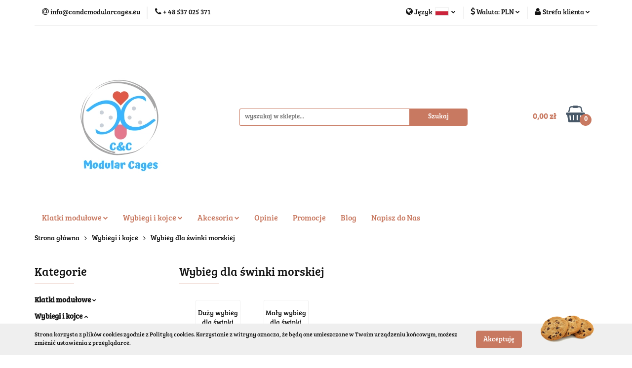

--- FILE ---
content_type: text/html; charset=utf-8
request_url: https://candcmodularcages.pl/Wybieg-dla-swinki-morskiej-c4818
body_size: 19643
content:
<!DOCTYPE html>
<html lang="pl" currency="PLN"  class=" ">
	<head>
		<meta http-equiv="Content-Type" content="text/html; charset=UTF-8" />
		<meta name="description" content="Stwórz własny wybieg dla świnek morskich w domu lub na zewnątrz. Twoje świnki będą bawić się teraz na własnym podwórku! Znajdź na candcmodularcages.pl">
		<meta name="keywords" content="Stwórz,własny,wybieg,dla,świnek,morskich,domu,lub,na,zewnątrz,Twoje,świnki,będą,bawić,się,teraz,własnym,podwórku,Znajdź,candcmodularcages,pl">
					<meta name="generator" content="Sky-Shop">
						<meta name="author" content="C&amp;C Modular Cages - działa na oprogramowaniu sklepów internetowych Sky-Shop.pl">
		<meta name="viewport" content="width=device-width, initial-scale=1.0">
		<meta name="skin_id" content="universal">
		<meta property="og:title" content="Wybieg dla świnek morskich – candcmodularcages.pl">
		<meta property="og:description" content="Stwórz własny wybieg dla świnek morskich w domu lub na zewnątrz. Twoje świnki będą bawić się teraz na własnym podwórku! Znajdź na candcmodularcages.pl">
					<meta property="og:image" content="https://candcmodularcages.pl/upload/hitynetu/logos/Logo-CC-swiateczne-1-_1.png">
			<meta property="og:image:type" content="image/png">
			<meta property="og:image:width" content="">
			<meta property="og:image:height" content="">
			<link rel="image_src" href="https://candcmodularcages.pl/upload/hitynetu/logos/Logo-CC-swiateczne-1-_1.png">
							<link rel="shortcut icon" href="/upload/hitynetu/favicon.png">
											<link rel="canonical" href="https://candcmodularcages.pl/Wybieg-dla-swinki-morskiej-c4818">
							<link rel="alternate" href="https://candcmodularcages.pl/Wybieg-dla-swinki-morskiej-c4818" hreflang="pl">
					<link rel="alternate" href="https://candcmodularcages.com/Wybieg-dla-swinki-morskiej-c4818" hreflang="en">
					<link rel="alternate" href="https://candcmodularcages.eu/Wybieg-dla-swinki-morskiej-c4818" hreflang="de">
				<title>Wybieg dla świnek morskich – candcmodularcages.pl</title>
		<meta name="google-site-verification" content="zne-vsejVu4_FlyoplLN6gwCeZW5WhkhhThnIQWSGtE">

				



<!-- edrone -->












		<script type="text/javascript">

			function imageLoaded(element, target = "prev") {
				let siblingElement;
				if (target === "prev") {
					siblingElement = element.previousElementSibling;
				} else if (target === "link") {
					siblingElement = element.parentElement.previousElementSibling;
				}
				if (siblingElement && (siblingElement.classList.contains("fa") || siblingElement.classList.contains("icon-refresh"))) {
					siblingElement.style.display = "none";
				}
			}
			</script>

        
		<link rel="stylesheet" href="/view/new/userContent/hitynetu/style.css?v=544">
		<!-- Yandex.Metrika counter -->
<script type="text/javascript" >
   (function(m,e,t,r,i,k,a){m[i]=m[i]||function(){(m[i].a=m[i].a||[]).push(arguments)};
   m[i].l=1*new Date();k=e.createElement(t),a=e.getElementsByTagName(t)[0],k.async=1,k.src=r,a.parentNode.insertBefore(k,a)})
   (window, document, "script", "https://mc.yandex.ru/metrika/tag.js", "ym");

   ym(75540412, "init", {
        clickmap:true,
        trackLinks:true,
        accurateTrackBounce:true,
        webvisor:true
   });
</script>
<noscript><div><img src="https://mc.yandex.ru/watch/75540412" style="position:absolute; left:-9999px;" alt=""></div></noscript>
<!-- /Yandex.Metrika counter -->

<script>
  (function(i,s,o,g,r,a,m){i['GoogleAnalyticsObject']=r;i[r]=i[r]||function(){
  (i[r].q=i[r].q||[]).push(arguments)},i[r].l=1*new Date();a=s.createElement(o),
  m=s.getElementsByTagName(o)[0];a.async=1;a.src=g;m.parentNode.insertBefore(a,m)
  })(window,document,'script','https://www.google-analytics.com/analytics.js','ga');

  ga('create', 'UA-93057152-2', 'auto', {'allowLinker': true});
  ga('require', 'linker');
  ga('linker:autoLink', ['candcmodularcages.pl'] );
  ga('send', 'pageview');

</script>

<!-- Global site tag (gtag.js) - Google Analytics -->
<script async src="https://www.googletagmanager.com/gtag/js?id=UA-93057152-1"></script>
<script>
  window.dataLayer = window.dataLayer || [];
  function gtag(){dataLayer.push(arguments);}
  gtag('js', new Date());

  gtag('config', 'UA-93057152-1');
</script>

<!-- Facebook Pixel Code -->
<script>
!function(f,b,e,v,n,t,s){if(f.fbq)return;n=f.fbq=function(){n.callMethod?
n.callMethod.apply(n,arguments):n.queue.push(arguments)};if(!f._fbq)f._fbq=n;
n.push=n;n.loaded=!0;n.version='2.0';n.queue=[];t=b.createElement(e);t.async=!0;
t.src=v;s=b.getElementsByTagName(e)[0];s.parentNode.insertBefore(t,s)}(window,
document,'script','https://connect.facebook.net/en_US/fbevents.js');
fbq('init', '291605494583321'); // Insert your pixel ID here.
fbq('track', 'PageView');
</script>
<noscript><img height="1" width="1" style="display:none"
src="https://www.facebook.com/tr?id=291605494583321&ev=PageView&noscript=1"></noscript>
<!-- DO NOT MODIFY -->
<!-- End Facebook Pixel Code -->
<style>
.comment_footer .comment_user > span {display: none}
</style>
<style>
.product-card.mod-product-card-1 .product-tabs .tab .product-opinions .opinions .opinion-date {
    display: none;
    font-weight: 600;
    font-size: 14px;
}
</style>
		
		<script src="/view/new/scheme/public/_common/js/libs/promise/promise.min.js"></script>
		<script src="/view/new/scheme/public/_common/js/libs/jquery/jquery.min.js"></script>
		<script src="/view/new/scheme/public/_common/js/libs/angularjs/angularjs.min.js"></script>
	</head>
	<body 		  data-coupon-codes-active="1"
		  data-free-delivery-info-active="1"
		  data-generate-pdf-config="OFF"
		  data-hide-price="0"
		  data-is-user-logged-id="0"
		  data-loyalty-points-active="0"
		  data-cart-simple-info-quantity="0"
		  data-cart-simple-info-price="0,00 zł"
		  data-base="PLN"
		  data-used="PLN|zł"
		  data-rates="'PLN':1,'GBP':4.832,'EUR':4.2009"
		  data-decimal-hide="0"
		  data-decimal=","
		  data-thousand=" "
		   data-js-hash="be3dd7b1cc"		  		  		  class="		  		  		  		  "
		  		  		  		  		  data-hurt-price-type=""
		  data-hurt-price-text=""
		  		  data-tax="23"
	>
		
		
		


<div id="aria-live" role="alert" aria-live="assertive" class="sr-only">&nbsp;</div>
<main class="skyshop-container" data-ng-app="SkyShopModule">
		

<div data-ng-controller="CartCtrl" data-ng-init="init({type: 'QUICK_CART', turnOffSales: 0})">
		
<md-sidenav ng-cloak md-component-id="mobile-cart" class="md-sidenav-right position-fixed" sidenav-swipe>
    <md-content layout-padding="">
        <div class="dropdown dropdown-quick-cart">
            
  <ul data-ng-if="data.cartSelected || data.hidePrice" class="quick-cart-products-wrapper products">
    <li data-ng-if="!data.cartSelected.items.length" class="quick-cart-empty-wrapper">
      <div class="quick-cart-empty-title">
        Koszyk jest pusty
      </div>
    </li>
    <li data-ng-if="data.cartSelected.items.length && item.type !== 'GRATIS_PRODUCT'" class="quick-cart-products__item" data-nosnippet data-ng-repeat="item in data.cartSelected.items track by item.id">
      <div class="container-fluid">
        <div class="row product">
          <div>
            <button data-ng-click="openProductPage(item.product)" data-ng-disabled="isApiPending">
              <img class="product-image"
                   data-ng-srcset="[{[item.product.photo.url]}] 125w"
                   sizes="(max-width: 1200px) 125px, 125px"
                   data-ng-src="[{[item.product.photo.url]}]"
                   alt="[{[item.product.name]}]"/>
            </button>
          </div>
          <div>
            <button data-ng-click="openProductPage(item.product)" data-ng-disabled="isApiPending">
              <span class="product-name" data-ng-bind="item.product.name"></span>
            </button>
            <span class="product-total">
            <span data-ng-bind="item.quantity"></span> x <span data-ng-bind-html="item.unitPriceSummary | priceFormat:''"></span>
          </span>
          </div>
          <div>
            <i class="close-shape"
               is-disabled="isApiPending"
               remove-list-item
               parent-selector-to-remove="'li'"
               collapse-animation="true"
               click="deleteCartItem(item.id)"></i>
          </div>
        </div>
      </div>
    </li>
  </ul>
  <div data-ng-if="data.cartSelected || data.hidePrice" class="quick-cart-products-actions">
    <div class="quick-cart-products-actions__summary">
      <div data-ng-if="cartFinalDiscountByFreeDelivery() || (data.cartFreeDelivery && data.cartFreeDelivery.status !== data.cartFreeDeliveryStatuses.NOT_AVAILABLE)" class="quick-cart-products-actions__summary-delivery">
        <div data-ng-if="!cartFinalDiscountByFreeDelivery()  && data.cartFreeDelivery.missingAmount > 0" class="summary-element cart-is-free-shipment">
          <span>Do bezpłatnej dostawy brakuje</span>
          <span data-ng-bind-html="data.cartFreeDelivery | priceFormat: ''">-,--</span>
        </div>
        <div data-ng-if="cartFinalDiscountByFreeDelivery() || data.cartFreeDelivery.missingAmount <= 0" class="summary-element free-shipment-wrapper">
          <i class="fa fa-truck"></i>
          <span class="value-upper free-shipment-info">Darmowa dostawa!</span>
        </div>
        <div>
        </div>
      </div>

      <div class="quick-cart-products-actions__summary-total-price">
        <span>Suma </span>
        <span data-ng-if="!data.hidePrice" class="value" data-ng-bind-html="data.cartSelected.priceSummary | priceFormat:'':true">0,00 zł</span>
        <span data-ng-if="data.hidePrice" class="hide-price-text"></span>
      </div>
            <div class="quick-cart-products-actions__summary-discount-info" data-ng-if="data.cartSelected.priceSummary.final.gross != data.cartSelected.priceSummary.base.gross">
        <small>Cena uwzględnia rabaty</small>
      </div>
    </div>
    <button data-ng-disabled="isApiPending" type="button" class="btn btn-primary btn-block" data-ng-click="goToCart()">
      Realizuj zamówienie
    </button>
  </div>
  <!--googleon: all-->
        </div>
    </md-content>
</md-sidenav>		<header id="header" class="mod-header-2 ">
				
<section class="cookies hidden bottom">
  <div class="container">
    <div class="row">
      <div class="col-xs-8">
        <span>Strona korzysta z plików cookies zgodnie z Polityką cookies. Korzystanie z witryny oznacza, że będą one umieszczane w Twoim urządzeniu końcowym, możesz zmienić ustawienia z przeglądarce.</span>
      </div>
      <div class="col-xs-4">
        <button type="button" class="btn btn-primary core_acceptCookies">Akceptuję</button>
        <div class="cookie-bg-block" style="background-image: url('/view/new/scheme/public/_common/img/cookies.png')"></div>
      </div>
    </div>
  </div>
</section>
				
<section class="mobile-search">
  <span class="title">Szukaj</span>
  <i class="close-shape"></i>
    <form method="GET" action="/category/#top">
      <div class="row">
        <div class="mobile-search-input-wrapper clearbox">
          <input class="input-field " type="text" name="q" product-per-page="4" value="" placeholder="wyszukaj w sklepie..." autocomplete="off"  />
          <i class="clearbox_button"></i>
                  </div>
        <div class="mobile-search-btn-wrapper">
          <input type="submit" value="Szukaj" class="btn btn-primary btn-block">
        </div>
      </div>
          </form>
</section>
		<div class="header_inner_wrapper">
			
			<section class="top_bar">
				<div class="sky-container">
					<div class="top_bar_inner_wrapper">
						<div class="top_bar_item left">
							
<div class="top_bar_item_list_wrapper">
  <ul class="top_bar_item_list">
        <li data-type="email" class="top_bar_item_list_item hidden-on-mobile" id="top_bar_item_list_item_email">
                  <a href="mailto:info@candcmodularcages.eu">
            <div class="top_bar_item_list_item_icon" id="top_bar_item_list_item_email_icon">
              <span class="helper-icon">
                <i class="fa fa-at"></i>
              </span>
            </div>
            <span class="helper-text">
              info@candcmodularcages.eu
            </span>
          </a>
                  </li>
              <li data-type="phone" class="top_bar_item_list_item hidden-on-mobile" id="top_bar_item_list_item_phone">
                      <a href="tel:+ 48 537 025 371">
              <div class="top_bar_item_list_item_icon" id="top_bar_item_list_item_phone_icon">
                <span class="helper-icon">
                  <i class="fa fa-phone"></i>
                </span>
              </div>
              <span class="helper-text">
                + 48 537 025 371
              </span>
            </a>
                </li>
                                                                                                                                                    <li id="mobile-open-contact" class="top_bar_item_list_item top_bar_item_list_item_contact hidden-on-desktop">
          <a href="#">
            <div class="top_bar_item_list_item_item_social_envelope_icon">
              <span class="helper-icon">
                <i class="fa fa-envelope"></i>
              </span>
              <span class="helper-arrow">
                <i class="fa fa-chevron-down"></i>
              </span>
            </div>
          </a>
      </li>
      </ul>
</div>						</div>
						<div class="top_bar_item right">
							
<div class="top_bar_item_list_wrapper">
    <ul class="top_bar_item_list">
                    <li class="top_bar_item_list_item language">
                <div class="top_bar_item_list_item_language_icon">
                    <span class="helper-icon">
                        <i class="fa fa-globe"></i>
                    </span>
                    <span class="helper-text">
                        Język
                    </span> 
                    <img src="/view/new/img/ico_lang/pl.png" class="icon-language-flag" alt="">
                    <span class="helper-arrow">
                        <i class="fa fa-chevron-down"></i>
                    </span>
                </div>
                <div class="dropdown">
                    <ul>
                                                                                                                                                                                                        </ul>
                </div>
            </li>
                            <li class="top_bar_item_list_item currency">
                <div class="top_bar_item_list_item_currency_icon">
                    <span class="helper-icon">
                        <i class="fa fa-usd"></i>
                    </span>
                    <span class="helper-text">
                        Waluta: <span data-select-currency-name>PLN</span>
                    </span> 
                    <span class="helper-arrow">
                        <i class="fa fa-chevron-down"></i>
                    </span>
                </div>
                <div class="dropdown">
                    <ul>
                                                    <li class="active" data-select-currency-active>
                                <a href="#" data-select-currency="PLN|zł">PLN</a>
                            </li>
                                                    <li class="" data-select-currency-active>
                                <a href="#" data-select-currency="GBP|£">GBP</a>
                            </li>
                                                    <li class="" data-select-currency-active>
                                <a href="#" data-select-currency="EUR|€">EUR</a>
                            </li>
                                            </ul>
                </div>
            </li>
                <li class="top_bar_item_list_item user-menu">
            
  <div class="header_top_bar_social_user_icon">
    <span class="helper-icon">
      <i class="fa fa-user"></i>
    </span>
          <span class="hidden-on-mobile">
        Strefa klienta
      </span>
      <span class="helper-arrow">
        <i class="fa fa-chevron-down"></i>      </span> 
  </div>
  <div class="dropdown">
    <ul>
      <li>
        <a href="/login/">Zaloguj się</a>
      </li>
      <li>
        <a href="/register/">Zarejestruj się</a>
      </li>
            <li>
        <a href="/ticket/add/" rel="nofollow">Dodaj zgłoszenie</a>
      </li>
          </ul>
  </div>
        </li>
                    <li cy-data="headerCart" data-ng-click="openMobileCart($event)" data-ng-mouseenter="loadMobileCart()" class="top_bar_item_list_item quick-cart  hidden-on-desktop ">
                <div class="top_bar_item_list_item_cart_icon">
                    <span class="helper-icon">
                        <i class="fa fa-shopping-basket"></i>
                    </span>
                    <span class="helper-text">
                        Koszyk
                    </span>
                    <span class="helper-text-amount">
                        <span class="helper-cart-left-bracket">(</span>
                        <span data-ng-bind="data.cartAmount">0</span>
                        <span class="helper-cart-right-bracket">)</span>
                    </span>
                    <span class="helper-arrow">
                        <i class="fa fa-chevron-down"></i>
                    </span>
                </div>
                                <div data-ng-if="data.initCartAmount" class="dropdown dropdown-quick-cart">
                    
  <ul data-ng-if="data.cartSelected || data.hidePrice" class="quick-cart-products-wrapper products">
    <li data-ng-if="!data.cartSelected.items.length" class="quick-cart-empty-wrapper">
      <div class="quick-cart-empty-title">
        Koszyk jest pusty
      </div>
    </li>
    <li data-ng-if="data.cartSelected.items.length && item.type !== 'GRATIS_PRODUCT'" class="quick-cart-products__item" data-nosnippet data-ng-repeat="item in data.cartSelected.items track by item.id">
      <div class="container-fluid">
        <div class="row product">
          <div>
            <button data-ng-click="openProductPage(item.product)" data-ng-disabled="isApiPending">
              <img class="product-image"
                   data-ng-srcset="[{[item.product.photo.url]}] 125w"
                   sizes="(max-width: 1200px) 125px, 125px"
                   data-ng-src="[{[item.product.photo.url]}]"
                   alt="[{[item.product.name]}]"/>
            </button>
          </div>
          <div>
            <button data-ng-click="openProductPage(item.product)" data-ng-disabled="isApiPending">
              <span class="product-name" data-ng-bind="item.product.name"></span>
            </button>
            <span class="product-total">
            <span data-ng-bind="item.quantity"></span> x <span data-ng-bind-html="item.unitPriceSummary | priceFormat:''"></span>
          </span>
          </div>
          <div>
            <i class="close-shape"
               is-disabled="isApiPending"
               remove-list-item
               parent-selector-to-remove="'li'"
               collapse-animation="true"
               click="deleteCartItem(item.id)"></i>
          </div>
        </div>
      </div>
    </li>
  </ul>
  <div data-ng-if="data.cartSelected || data.hidePrice" class="quick-cart-products-actions">
    <div class="quick-cart-products-actions__summary">
      <div data-ng-if="cartFinalDiscountByFreeDelivery() || (data.cartFreeDelivery && data.cartFreeDelivery.status !== data.cartFreeDeliveryStatuses.NOT_AVAILABLE)" class="quick-cart-products-actions__summary-delivery">
        <div data-ng-if="!cartFinalDiscountByFreeDelivery()  && data.cartFreeDelivery.missingAmount > 0" class="summary-element cart-is-free-shipment">
          <span>Do bezpłatnej dostawy brakuje</span>
          <span data-ng-bind-html="data.cartFreeDelivery | priceFormat: ''">-,--</span>
        </div>
        <div data-ng-if="cartFinalDiscountByFreeDelivery() || data.cartFreeDelivery.missingAmount <= 0" class="summary-element free-shipment-wrapper">
          <i class="fa fa-truck"></i>
          <span class="value-upper free-shipment-info">Darmowa dostawa!</span>
        </div>
        <div>
        </div>
      </div>

      <div class="quick-cart-products-actions__summary-total-price">
        <span>Suma </span>
        <span data-ng-if="!data.hidePrice" class="value" data-ng-bind-html="data.cartSelected.priceSummary | priceFormat:'':true">0,00 zł</span>
        <span data-ng-if="data.hidePrice" class="hide-price-text"></span>
      </div>
            <div class="quick-cart-products-actions__summary-discount-info" data-ng-if="data.cartSelected.priceSummary.final.gross != data.cartSelected.priceSummary.base.gross">
        <small>Cena uwzględnia rabaty</small>
      </div>
    </div>
    <button data-ng-disabled="isApiPending" type="button" class="btn btn-primary btn-block" data-ng-click="goToCart()">
      Realizuj zamówienie
    </button>
  </div>
  <!--googleon: all-->
                </div>
                            </li>
            </ul>
</div>
						</div>
					</div>
				</div>
			</section>
			<section class="header_middle_content">
				<div class="sky-container">
					<div class="header_middle_content_inner_wrapper">
						<a href="/" class="header_middle_content_logo">
							<img src="/upload/hitynetu/logos/Logo-CC-swiateczne-1-.webp" data-src-old-browser="/upload/hitynetu/logos/Logo-CC-swiateczne-1-_1.png" alt=" Klatki modułowe C&C " />
						</a>
						<ul class="mobile-actions">
							<li id="mobile-open-search">
								<i class="fa fa-search"></i>
							</li>
							<li id="mobile-open-menu">
								<i class="fa fa-bars"></i>
							</li>
						</ul>
						<div class="header_middle_content_searchbox search-box ">
							<form method="GET" action="/category/#top">
								<div class="header_middle_content_searchbox_input_wrapper">
									<input cy-data="headerSearch" class="input-field " type="text" name="q" value="" placeholder="wyszukaj w sklepie..." autocomplete="off"  />
																	</div>
								<div class="header_middle_content_searchbox_button_wrapper">
									<input type="submit" value="Szukaj" class="btn btn-primary btn-block">
																	</div>
							</form>
						</div>
												
<div cy-data="headerCart" class="header_middle_content_quick_cart_wrapper quick-cart">
  <a data-ng-click="openMobileCart($event)" data-ng-mouseenter="loadMobileCart()" href="/cart/" class="header_middle_content_quick_cart" rel="nofollow">
    <div class="header_middle_content_quick_cart_price price"><span data-ng-bind-html="data.cartPriceSummary | priceFormat:'':false:'final':'0,00 zł'">0,00 zł</span></div>
    <i class="fa fa-shopping-basket"></i>
    <div class="header_middle_content_quick_cart_counter counter"><span data-ng-bind="data.cartAmount">0</span></div>
  </a>
    <div ng-cloak data-ng-if="data.initCartAmount" class="dropdown dropdown-quick-cart">
    
  <ul data-ng-if="data.cartSelected || data.hidePrice" class="quick-cart-products-wrapper products">
    <li data-ng-if="!data.cartSelected.items.length" class="quick-cart-empty-wrapper">
      <div class="quick-cart-empty-title">
        Koszyk jest pusty
      </div>
    </li>
    <li data-ng-if="data.cartSelected.items.length && item.type !== 'GRATIS_PRODUCT'" class="quick-cart-products__item" data-nosnippet data-ng-repeat="item in data.cartSelected.items track by item.id">
      <div class="container-fluid">
        <div class="row product">
          <div>
            <button data-ng-click="openProductPage(item.product)" data-ng-disabled="isApiPending">
              <img class="product-image"
                   data-ng-srcset="[{[item.product.photo.url]}] 125w"
                   sizes="(max-width: 1200px) 125px, 125px"
                   data-ng-src="[{[item.product.photo.url]}]"
                   alt="[{[item.product.name]}]"/>
            </button>
          </div>
          <div>
            <button data-ng-click="openProductPage(item.product)" data-ng-disabled="isApiPending">
              <span class="product-name" data-ng-bind="item.product.name"></span>
            </button>
            <span class="product-total">
            <span data-ng-bind="item.quantity"></span> x <span data-ng-bind-html="item.unitPriceSummary | priceFormat:''"></span>
          </span>
          </div>
          <div>
            <i class="close-shape"
               is-disabled="isApiPending"
               remove-list-item
               parent-selector-to-remove="'li'"
               collapse-animation="true"
               click="deleteCartItem(item.id)"></i>
          </div>
        </div>
      </div>
    </li>
  </ul>
  <div data-ng-if="data.cartSelected || data.hidePrice" class="quick-cart-products-actions">
    <div class="quick-cart-products-actions__summary">
      <div data-ng-if="cartFinalDiscountByFreeDelivery() || (data.cartFreeDelivery && data.cartFreeDelivery.status !== data.cartFreeDeliveryStatuses.NOT_AVAILABLE)" class="quick-cart-products-actions__summary-delivery">
        <div data-ng-if="!cartFinalDiscountByFreeDelivery()  && data.cartFreeDelivery.missingAmount > 0" class="summary-element cart-is-free-shipment">
          <span>Do bezpłatnej dostawy brakuje</span>
          <span data-ng-bind-html="data.cartFreeDelivery | priceFormat: ''">-,--</span>
        </div>
        <div data-ng-if="cartFinalDiscountByFreeDelivery() || data.cartFreeDelivery.missingAmount <= 0" class="summary-element free-shipment-wrapper">
          <i class="fa fa-truck"></i>
          <span class="value-upper free-shipment-info">Darmowa dostawa!</span>
        </div>
        <div>
        </div>
      </div>

      <div class="quick-cart-products-actions__summary-total-price">
        <span>Suma </span>
        <span data-ng-if="!data.hidePrice" class="value" data-ng-bind-html="data.cartSelected.priceSummary | priceFormat:'':true">0,00 zł</span>
        <span data-ng-if="data.hidePrice" class="hide-price-text"></span>
      </div>
            <div class="quick-cart-products-actions__summary-discount-info" data-ng-if="data.cartSelected.priceSummary.final.gross != data.cartSelected.priceSummary.base.gross">
        <small>Cena uwzględnia rabaty</small>
      </div>
    </div>
    <button data-ng-disabled="isApiPending" type="button" class="btn btn-primary btn-block" data-ng-click="goToCart()">
      Realizuj zamówienie
    </button>
  </div>
  <!--googleon: all-->
  </div>
  
</div>											</div>
				</div>
			</section>
			<section class="menu-wrapper">
				<div class="sky-container">
					<div class="menu smart-menu menu-calculate" data-action="inline">
						<ul class="header_bottom_content_list">
							
    <li class="header_bottom_content_list_item full-width ">
              <a class="header_bottom_content_list_item_anchor" >
              Klatki modułowe
        <span class="helper-arrow">
          <i class="fa fa-chevron-down"></i>
        </span>
      </a>
      <div class="dropdown">
        <div class="row">
                                                    <div class="col-xs-12 col-sm-4 col-md-3">
                  <div class="cat-title more">
                    <a href="/Klatka-CC-c4830">Klatka CC</a>
                  </div>
                                      <ul class="header_bottom_content_list_dropdown">
                                              <li class="header_bottom_content_list_dropdown_item">
                          <a href="/Klatka-modulowa-CC-c4833">Klatka modułowa CC</a>
                        </li>
                                              <li class="header_bottom_content_list_dropdown_item">
                          <a href="/Duza-klatka-modulowa-CC-c4831">Duża klatka modułowa CC</a>
                        </li>
                                              <li class="header_bottom_content_list_dropdown_item">
                          <a href="/Pietrowa-klatka-modulowa-CC-c4832">Piętrowa klatka modułowa CC</a>
                        </li>
                                          </ul>
                                  </div>
                                                        <div class="col-xs-12 col-sm-4 col-md-3">
                  <div class="cat-title more">
                    <a href="/Klatka-dla-krolika-c3200">Klatka dla królika</a>
                  </div>
                                      <ul class="header_bottom_content_list_dropdown">
                                              <li class="header_bottom_content_list_dropdown_item">
                          <a href="/Klatka-modulowa-dla-krolika-c3214">Klatka modułowa dla królika</a>
                        </li>
                                              <li class="header_bottom_content_list_dropdown_item">
                          <a href="/Pietrowa-klatka-dla-krolika-c3215">Piętrowa klatka dla królika</a>
                        </li>
                                              <li class="header_bottom_content_list_dropdown_item">
                          <a href="/Duza-klatka-dla-krolika-c3217">Duża klatka dla królika</a>
                        </li>
                                              <li class="header_bottom_content_list_dropdown_item">
                          <a href="/Kojec-dla-krolika-c3216">Kojec dla królika</a>
                        </li>
                                          </ul>
                                  </div>
                                                        <div class="col-xs-12 col-sm-4 col-md-3">
                  <div class="cat-title more">
                    <a href="/Klatka-dla-swinki-morskiej-c3199">Klatka dla świnki morskiej</a>
                  </div>
                                      <ul class="header_bottom_content_list_dropdown">
                                              <li class="header_bottom_content_list_dropdown_item">
                          <a href="/Klatka-modulowa-dla-swinki-morskiej-c3185">Klatka modułowa dla świnki morskiej</a>
                        </li>
                                              <li class="header_bottom_content_list_dropdown_item">
                          <a href="/Pietrowa-klatka-dla-swinki-morskiej-c3186">Piętrowa klatka dla świnki morskiej</a>
                        </li>
                                              <li class="header_bottom_content_list_dropdown_item">
                          <a href="/Duza-klatka-dla-swinki-morskiej-c3213">Duża klatka dla świnki morskiej</a>
                        </li>
                                              <li class="header_bottom_content_list_dropdown_item">
                          <a href="/Wybieg-dla-swinki-morskiej-c3206">Wybieg dla świnki morskiej</a>
                        </li>
                                          </ul>
                                  </div>
                                                        <div class="col-xs-12 col-sm-4 col-md-3">
                  <div class="cat-title more">
                    <a href="/Klatka-dla-jeza-c4828">Klatka dla jeża</a>
                  </div>
                                      <ul class="header_bottom_content_list_dropdown">
                                              <li class="header_bottom_content_list_dropdown_item">
                          <a href="/Duza-klatka-dla-jeza-c4829">Duża klatka dla jeża</a>
                        </li>
                                              <li class="header_bottom_content_list_dropdown_item">
                          <a href="/Mala-klatka-dla-jeza-c4842">Mała klatka dla jeża</a>
                        </li>
                                              <li class="header_bottom_content_list_dropdown_item">
                          <a href="/Pietrowa-klatka-dla-jeza-c4843">Piętrowa klatka dla jeża</a>
                        </li>
                                          </ul>
                                  </div>
                                            </div>
      </div>
    </li>
        
    <li class="header_bottom_content_list_item full-width ">
              <a class="header_bottom_content_list_item_anchor" >
              Wybiegi i kojce
        <span class="helper-arrow">
          <i class="fa fa-chevron-down"></i>
        </span>
      </a>
      <div class="dropdown">
        <div class="row">
                                                    <div class="col-xs-12 col-sm-4 col-md-3">
                  <div class="cat-title more">
                    <a href="/Wybieg-dla-psa-c4834">Wybieg dla psa</a>
                  </div>
                                      <ul class="header_bottom_content_list_dropdown">
                                              <li class="header_bottom_content_list_dropdown_item">
                          <a href="/Kojec-dla-szczeniaka-c4817">Kojec dla szczeniaka</a>
                        </li>
                                              <li class="header_bottom_content_list_dropdown_item">
                          <a href="/Kojec-dla-psa-c4835">Kojec dla psa</a>
                        </li>
                                              <li class="header_bottom_content_list_dropdown_item">
                          <a href="/Kojec-dla-malych-psow-c4836">Kojec dla małych psów</a>
                        </li>
                                          </ul>
                                  </div>
                                                        <div class="col-xs-12 col-sm-4 col-md-3">
                  <div class="cat-title more">
                    <a href="/Wybieg-dla-kota-c4837">Wybieg dla kota</a>
                  </div>
                                      <ul class="header_bottom_content_list_dropdown">
                                              <li class="header_bottom_content_list_dropdown_item">
                          <a href="/Kojec-dla-kociat-c4821">Kojec dla kociąt</a>
                        </li>
                                              <li class="header_bottom_content_list_dropdown_item">
                          <a href="/Kojec-dla-kota-c4825">Kojec dla kota</a>
                        </li>
                                          </ul>
                                  </div>
                                                        <div class="col-xs-12 col-sm-4 col-md-3">
                  <div class="cat-title more">
                    <a href="/Wybieg-dla-swinki-morskiej-c4818">Wybieg dla świnki morskiej</a>
                  </div>
                                      <ul class="header_bottom_content_list_dropdown">
                                              <li class="header_bottom_content_list_dropdown_item">
                          <a href="/Duzy-wybieg-dla-swinki-morskiej-c4823">Duży wybieg dla świnki morskiej</a>
                        </li>
                                              <li class="header_bottom_content_list_dropdown_item">
                          <a href="/Maly-wybieg-dla-swinki-morskiej-c4841">Mały wybieg dla świnki morskiej</a>
                        </li>
                                          </ul>
                                  </div>
                                                        <div class="col-xs-12 col-sm-4 col-md-3">
                  <div class="cat-title more">
                    <a href="/Wybieg-dla-krolika-c4819">Wybieg dla królika</a>
                  </div>
                                      <ul class="header_bottom_content_list_dropdown">
                                              <li class="header_bottom_content_list_dropdown_item">
                          <a href="/Duzy-kojec-dla-krolika-c4826">Duży kojec dla królika</a>
                        </li>
                                              <li class="header_bottom_content_list_dropdown_item">
                          <a href="/Maly-kojec-dla-krolika-c4840">Mały kojec dla królika</a>
                        </li>
                                          </ul>
                                  </div>
                                            </div>
      </div>
    </li>
        
      
    <li class="header_bottom_content_list_item full-width ">
              <a class="header_bottom_content_list_item_anchor" >
              Akcesoria
        <span class="helper-arrow">
          <i class="fa fa-chevron-down"></i>
        </span>
      </a>
      <div class="dropdown">
        <div class="row">
                                                    <div class="col-xs-12 col-sm-4 col-md-3">
                  <div class="cat-title more">
                    <a href="/Akcesoria-CC-c3599">Akcesoria C&amp;C</a>
                  </div>
                                      <ul class="header_bottom_content_list_dropdown">
                                              <li class="header_bottom_content_list_dropdown_item">
                          <a href="/Kratki-do-klatek-modulowych-c3600">Kratki do klatek modułowych</a>
                        </li>
                                              <li class="header_bottom_content_list_dropdown_item">
                          <a href="/Laczniki-do-klatek-modulowych-c3601">Łączniki do klatek modułowych</a>
                        </li>
                                              <li class="header_bottom_content_list_dropdown_item">
                          <a href="/Pietro-do-klatki-modulowej-c3602">Piętro do klatki modułowej</a>
                        </li>
                                              <li class="header_bottom_content_list_dropdown_item">
                          <a href="/Kuweta-do-klatki-modulowej-c4814">Kuweta do klatki modułowej</a>
                        </li>
                                              <li class="header_bottom_content_list_dropdown_item">
                          <a href="/Drzwiczki-do-klatki-modulowej-c4820">Drzwiczki do klatki modułowej</a>
                        </li>
                                              <li class="header_bottom_content_list_dropdown_item">
                          <a href="/Rampa-do-klatki-pietrowej-c4839">Rampa do klatki piętrowej</a>
                        </li>
                                          </ul>
                                  </div>
                                            </div>
      </div>
    </li>
        
        <li class="header_bottom_content_list_dropdown_item">
      <a class="header_bottom_content_list_item_anchor" href="/news/n/238/Opinie">
        Opinie
      </a>
    </li>
    
          <li class="header_bottom_content_list_dropdown_item">
      <a class="header_bottom_content_list_item_anchor" href="/category/c/bestseller" >
        Promocje
      </a>
    </li>
  
          <li class="header_bottom_content_list_dropdown_item">
      <a class="header_bottom_content_list_item_anchor" href="/blog" >
        Blog
      </a>
    </li>
  
          <li class="header_bottom_content_list_dropdown_item">
      <a class="header_bottom_content_list_item_anchor" href="https://candcmodularcages.pl/ticket/add/" >
        Napisz do Nas
      </a>
    </li>
  
							<li class="hamburger ">
								<a href="#">
									<i class="fa fa-bars"></i>
								</a>
								<div class="dropdown">
									<div class="row">
										<div class="col-xs-12 smart-menu">
											<ul class="hambureger-elements"></ul>
										</div>
									</div>
								</div>
							</li>
						</ul>
					</div>
				</div>
			</section>
			<section id="sticky-header" data-sticky="no">
				<div class="sky-container">
					
<div class="sticky-header__wrapper">
    <a href="/" class="sticky-header_content__logo">
        <img src="/upload/hitynetu/logos/Logo-CC-swiateczne-1-.webp" data-src-old-browser="/upload/hitynetu/logos/Logo-CC-swiateczne-1-_1.png" alt=" Klatki modułowe C&C " />
    </a>
    <section class="sticky-header_content__menu smart-menu" data-action="inline">
         <ul class="sticky-header_content__menu_list">
            
    <li class="header_bottom_content_list_item full-width ">
              <a class="header_bottom_content_list_item_anchor" >
              Klatki modułowe
        <span class="helper-arrow">
          <i class="fa fa-chevron-down"></i>
        </span>
      </a>
      <div class="dropdown">
        <div class="row">
                                                    <div class="col-xs-12 col-sm-4 col-md-3">
                  <div class="cat-title more">
                    <a href="/Klatka-CC-c4830">Klatka CC</a>
                  </div>
                                      <ul class="header_bottom_content_list_dropdown">
                                              <li class="header_bottom_content_list_dropdown_item">
                          <a href="/Klatka-modulowa-CC-c4833">Klatka modułowa CC</a>
                        </li>
                                              <li class="header_bottom_content_list_dropdown_item">
                          <a href="/Duza-klatka-modulowa-CC-c4831">Duża klatka modułowa CC</a>
                        </li>
                                              <li class="header_bottom_content_list_dropdown_item">
                          <a href="/Pietrowa-klatka-modulowa-CC-c4832">Piętrowa klatka modułowa CC</a>
                        </li>
                                          </ul>
                                  </div>
                                                        <div class="col-xs-12 col-sm-4 col-md-3">
                  <div class="cat-title more">
                    <a href="/Klatka-dla-krolika-c3200">Klatka dla królika</a>
                  </div>
                                      <ul class="header_bottom_content_list_dropdown">
                                              <li class="header_bottom_content_list_dropdown_item">
                          <a href="/Klatka-modulowa-dla-krolika-c3214">Klatka modułowa dla królika</a>
                        </li>
                                              <li class="header_bottom_content_list_dropdown_item">
                          <a href="/Pietrowa-klatka-dla-krolika-c3215">Piętrowa klatka dla królika</a>
                        </li>
                                              <li class="header_bottom_content_list_dropdown_item">
                          <a href="/Duza-klatka-dla-krolika-c3217">Duża klatka dla królika</a>
                        </li>
                                              <li class="header_bottom_content_list_dropdown_item">
                          <a href="/Kojec-dla-krolika-c3216">Kojec dla królika</a>
                        </li>
                                          </ul>
                                  </div>
                                                        <div class="col-xs-12 col-sm-4 col-md-3">
                  <div class="cat-title more">
                    <a href="/Klatka-dla-swinki-morskiej-c3199">Klatka dla świnki morskiej</a>
                  </div>
                                      <ul class="header_bottom_content_list_dropdown">
                                              <li class="header_bottom_content_list_dropdown_item">
                          <a href="/Klatka-modulowa-dla-swinki-morskiej-c3185">Klatka modułowa dla świnki morskiej</a>
                        </li>
                                              <li class="header_bottom_content_list_dropdown_item">
                          <a href="/Pietrowa-klatka-dla-swinki-morskiej-c3186">Piętrowa klatka dla świnki morskiej</a>
                        </li>
                                              <li class="header_bottom_content_list_dropdown_item">
                          <a href="/Duza-klatka-dla-swinki-morskiej-c3213">Duża klatka dla świnki morskiej</a>
                        </li>
                                              <li class="header_bottom_content_list_dropdown_item">
                          <a href="/Wybieg-dla-swinki-morskiej-c3206">Wybieg dla świnki morskiej</a>
                        </li>
                                          </ul>
                                  </div>
                                                        <div class="col-xs-12 col-sm-4 col-md-3">
                  <div class="cat-title more">
                    <a href="/Klatka-dla-jeza-c4828">Klatka dla jeża</a>
                  </div>
                                      <ul class="header_bottom_content_list_dropdown">
                                              <li class="header_bottom_content_list_dropdown_item">
                          <a href="/Duza-klatka-dla-jeza-c4829">Duża klatka dla jeża</a>
                        </li>
                                              <li class="header_bottom_content_list_dropdown_item">
                          <a href="/Mala-klatka-dla-jeza-c4842">Mała klatka dla jeża</a>
                        </li>
                                              <li class="header_bottom_content_list_dropdown_item">
                          <a href="/Pietrowa-klatka-dla-jeza-c4843">Piętrowa klatka dla jeża</a>
                        </li>
                                          </ul>
                                  </div>
                                            </div>
      </div>
    </li>
        
    <li class="header_bottom_content_list_item full-width ">
              <a class="header_bottom_content_list_item_anchor" >
              Wybiegi i kojce
        <span class="helper-arrow">
          <i class="fa fa-chevron-down"></i>
        </span>
      </a>
      <div class="dropdown">
        <div class="row">
                                                    <div class="col-xs-12 col-sm-4 col-md-3">
                  <div class="cat-title more">
                    <a href="/Wybieg-dla-psa-c4834">Wybieg dla psa</a>
                  </div>
                                      <ul class="header_bottom_content_list_dropdown">
                                              <li class="header_bottom_content_list_dropdown_item">
                          <a href="/Kojec-dla-szczeniaka-c4817">Kojec dla szczeniaka</a>
                        </li>
                                              <li class="header_bottom_content_list_dropdown_item">
                          <a href="/Kojec-dla-psa-c4835">Kojec dla psa</a>
                        </li>
                                              <li class="header_bottom_content_list_dropdown_item">
                          <a href="/Kojec-dla-malych-psow-c4836">Kojec dla małych psów</a>
                        </li>
                                          </ul>
                                  </div>
                                                        <div class="col-xs-12 col-sm-4 col-md-3">
                  <div class="cat-title more">
                    <a href="/Wybieg-dla-kota-c4837">Wybieg dla kota</a>
                  </div>
                                      <ul class="header_bottom_content_list_dropdown">
                                              <li class="header_bottom_content_list_dropdown_item">
                          <a href="/Kojec-dla-kociat-c4821">Kojec dla kociąt</a>
                        </li>
                                              <li class="header_bottom_content_list_dropdown_item">
                          <a href="/Kojec-dla-kota-c4825">Kojec dla kota</a>
                        </li>
                                          </ul>
                                  </div>
                                                        <div class="col-xs-12 col-sm-4 col-md-3">
                  <div class="cat-title more">
                    <a href="/Wybieg-dla-swinki-morskiej-c4818">Wybieg dla świnki morskiej</a>
                  </div>
                                      <ul class="header_bottom_content_list_dropdown">
                                              <li class="header_bottom_content_list_dropdown_item">
                          <a href="/Duzy-wybieg-dla-swinki-morskiej-c4823">Duży wybieg dla świnki morskiej</a>
                        </li>
                                              <li class="header_bottom_content_list_dropdown_item">
                          <a href="/Maly-wybieg-dla-swinki-morskiej-c4841">Mały wybieg dla świnki morskiej</a>
                        </li>
                                          </ul>
                                  </div>
                                                        <div class="col-xs-12 col-sm-4 col-md-3">
                  <div class="cat-title more">
                    <a href="/Wybieg-dla-krolika-c4819">Wybieg dla królika</a>
                  </div>
                                      <ul class="header_bottom_content_list_dropdown">
                                              <li class="header_bottom_content_list_dropdown_item">
                          <a href="/Duzy-kojec-dla-krolika-c4826">Duży kojec dla królika</a>
                        </li>
                                              <li class="header_bottom_content_list_dropdown_item">
                          <a href="/Maly-kojec-dla-krolika-c4840">Mały kojec dla królika</a>
                        </li>
                                          </ul>
                                  </div>
                                            </div>
      </div>
    </li>
        
      
    <li class="header_bottom_content_list_item full-width ">
              <a class="header_bottom_content_list_item_anchor" >
              Akcesoria
        <span class="helper-arrow">
          <i class="fa fa-chevron-down"></i>
        </span>
      </a>
      <div class="dropdown">
        <div class="row">
                                                    <div class="col-xs-12 col-sm-4 col-md-3">
                  <div class="cat-title more">
                    <a href="/Akcesoria-CC-c3599">Akcesoria C&amp;C</a>
                  </div>
                                      <ul class="header_bottom_content_list_dropdown">
                                              <li class="header_bottom_content_list_dropdown_item">
                          <a href="/Kratki-do-klatek-modulowych-c3600">Kratki do klatek modułowych</a>
                        </li>
                                              <li class="header_bottom_content_list_dropdown_item">
                          <a href="/Laczniki-do-klatek-modulowych-c3601">Łączniki do klatek modułowych</a>
                        </li>
                                              <li class="header_bottom_content_list_dropdown_item">
                          <a href="/Pietro-do-klatki-modulowej-c3602">Piętro do klatki modułowej</a>
                        </li>
                                              <li class="header_bottom_content_list_dropdown_item">
                          <a href="/Kuweta-do-klatki-modulowej-c4814">Kuweta do klatki modułowej</a>
                        </li>
                                              <li class="header_bottom_content_list_dropdown_item">
                          <a href="/Drzwiczki-do-klatki-modulowej-c4820">Drzwiczki do klatki modułowej</a>
                        </li>
                                              <li class="header_bottom_content_list_dropdown_item">
                          <a href="/Rampa-do-klatki-pietrowej-c4839">Rampa do klatki piętrowej</a>
                        </li>
                                          </ul>
                                  </div>
                                            </div>
      </div>
    </li>
        
        <li class="header_bottom_content_list_dropdown_item">
      <a class="header_bottom_content_list_item_anchor" href="/news/n/238/Opinie">
        Opinie
      </a>
    </li>
    
          <li class="header_bottom_content_list_dropdown_item">
      <a class="header_bottom_content_list_item_anchor" href="/category/c/bestseller" >
        Promocje
      </a>
    </li>
  
          <li class="header_bottom_content_list_dropdown_item">
      <a class="header_bottom_content_list_item_anchor" href="/blog" >
        Blog
      </a>
    </li>
  
          <li class="header_bottom_content_list_dropdown_item">
      <a class="header_bottom_content_list_item_anchor" href="https://candcmodularcages.pl/ticket/add/" >
        Napisz do Nas
      </a>
    </li>
  
             <li class="hamburger  sticky-hamburger">
                                        <a href="#">
                                            <i class="fa fa-bars"></i>
                                        </a>
                                        <div class="dropdown">
                                            <div class="row">
                                                <div class="col-xs-12 smart-menu">
                                                    <ul class="hambureger-elements"></ul>
                                                </div>
                                            </div>
                                        </div>
                                    </li>
         </ul>
    </section>
    <section class="sticky-header_content__nav">
        
<div class="inline_nav">
    <ul class="inline_nav_list">
        <li class="inline_nav_list_item search">
            <span class="helper-icon">
                <i class="fa fa-search"></i>
            </span>
            
<div class="search_dropdown dropdown">
    <form method="GET" action="/category/#top">
        <div class="search_dropdown_inner_wrapper search-input">
            <div class="search_dropdown_input_wrapper">
                <input
                                                class="input-field " type="text" name="q" value="" placeholder="wyszukaj w sklepie..." autocomplete="off">
                            </div>
            <div class="search_dropdown_button_wrapper">
                <input type="submit" value="Szukaj" class="btn btn-primary btn-block">
            </div>
        </div>
            </form>
</div>
                    </li>
                <li class="inline_nav_list_item">
            <span class="helper-icon">
                <i class="fa fa-globe"></i>
            </span>
            <div class="dropdown">
                <ul>
                                                                                                                                                                        </ul>
            </div>
        </li>
                        <li class="inline_nav_list_item">
            <span class="helper-icon">
                <i class="fa fa-usd"></i>
            </span>
            <div class="dropdown">
                <ul>
                                            <li class="active" data-select-currency-active>
                            <a href="#" data-select-currency="PLN|zł">PLN</a>
                        </li>
                                            <li class="" data-select-currency-active>
                            <a href="#" data-select-currency="GBP|£">GBP</a>
                        </li>
                                            <li class="" data-select-currency-active>
                            <a href="#" data-select-currency="EUR|€">EUR</a>
                        </li>
                                    </ul>
            </div>
        </li>
                <li class="inline_nav_list_item">
            
  <div class="header_top_bar_social_user_icon">
    <span class="helper-icon">
      <i class="fa fa-user"></i>
    </span>
          </span> 
  </div>
  <div class="dropdown">
    <ul>
      <li>
        <a href="/login/">Zaloguj się</a>
      </li>
      <li>
        <a href="/register/">Zarejestruj się</a>
      </li>
            <li>
        <a href="/ticket/add/" rel="nofollow">Dodaj zgłoszenie</a>
      </li>
          </ul>
  </div>
        </li>
                <li ng-cloak class="inline_nav_list_item quick-cart">
            <span class="helper-icon">
                <i class="fa fa-shopping-basket"></i>
            </span>
                        <div data-ng-if="data.initCartAmount" class="dropdown dropdown-quick-cart">
                
  <ul data-ng-if="data.cartSelected || data.hidePrice" class="quick-cart-products-wrapper products">
    <li data-ng-if="!data.cartSelected.items.length" class="quick-cart-empty-wrapper">
      <div class="quick-cart-empty-title">
        Koszyk jest pusty
      </div>
    </li>
    <li data-ng-if="data.cartSelected.items.length && item.type !== 'GRATIS_PRODUCT'" class="quick-cart-products__item" data-nosnippet data-ng-repeat="item in data.cartSelected.items track by item.id">
      <div class="container-fluid">
        <div class="row product">
          <div>
            <button data-ng-click="openProductPage(item.product)" data-ng-disabled="isApiPending">
              <img class="product-image"
                   data-ng-srcset="[{[item.product.photo.url]}] 125w"
                   sizes="(max-width: 1200px) 125px, 125px"
                   data-ng-src="[{[item.product.photo.url]}]"
                   alt="[{[item.product.name]}]"/>
            </button>
          </div>
          <div>
            <button data-ng-click="openProductPage(item.product)" data-ng-disabled="isApiPending">
              <span class="product-name" data-ng-bind="item.product.name"></span>
            </button>
            <span class="product-total">
            <span data-ng-bind="item.quantity"></span> x <span data-ng-bind-html="item.unitPriceSummary | priceFormat:''"></span>
          </span>
          </div>
          <div>
            <i class="close-shape"
               is-disabled="isApiPending"
               remove-list-item
               parent-selector-to-remove="'li'"
               collapse-animation="true"
               click="deleteCartItem(item.id)"></i>
          </div>
        </div>
      </div>
    </li>
  </ul>
  <div data-ng-if="data.cartSelected || data.hidePrice" class="quick-cart-products-actions">
    <div class="quick-cart-products-actions__summary">
      <div data-ng-if="cartFinalDiscountByFreeDelivery() || (data.cartFreeDelivery && data.cartFreeDelivery.status !== data.cartFreeDeliveryStatuses.NOT_AVAILABLE)" class="quick-cart-products-actions__summary-delivery">
        <div data-ng-if="!cartFinalDiscountByFreeDelivery()  && data.cartFreeDelivery.missingAmount > 0" class="summary-element cart-is-free-shipment">
          <span>Do bezpłatnej dostawy brakuje</span>
          <span data-ng-bind-html="data.cartFreeDelivery | priceFormat: ''">-,--</span>
        </div>
        <div data-ng-if="cartFinalDiscountByFreeDelivery() || data.cartFreeDelivery.missingAmount <= 0" class="summary-element free-shipment-wrapper">
          <i class="fa fa-truck"></i>
          <span class="value-upper free-shipment-info">Darmowa dostawa!</span>
        </div>
        <div>
        </div>
      </div>

      <div class="quick-cart-products-actions__summary-total-price">
        <span>Suma </span>
        <span data-ng-if="!data.hidePrice" class="value" data-ng-bind-html="data.cartSelected.priceSummary | priceFormat:'':true">0,00 zł</span>
        <span data-ng-if="data.hidePrice" class="hide-price-text"></span>
      </div>
            <div class="quick-cart-products-actions__summary-discount-info" data-ng-if="data.cartSelected.priceSummary.final.gross != data.cartSelected.priceSummary.base.gross">
        <small>Cena uwzględnia rabaty</small>
      </div>
    </div>
    <button data-ng-disabled="isApiPending" type="button" class="btn btn-primary btn-block" data-ng-click="goToCart()">
      Realizuj zamówienie
    </button>
  </div>
  <!--googleon: all-->
            </div>
                    </li>
            </ul>
</div>
    </section>
</div>

				</div>
			</section>
		</div>
	</header>
</div>



		

  <section class="breadcrumbs breadcrumbs--mobile-hidden mod-breadcrumbs-6">
    <div class="breadcrumbs-outer full-width">
      <div class="container-fluid">
        <div class="breadcrumbs-wrapper">
          <ul>
                          <li>
                                  <a href="/">
                                <span>
                  Strona główna
                </span>
                                  </a>
                              </li>
                          <li>
                                  <a href="/Wybiegi-i-kojce-c4816">
                                <span>
                  Wybiegi i kojce
                </span>
                                  </a>
                              </li>
                          <li>
                                  <a href="/Wybieg-dla-swinki-morskiej-c4818">
                                <span>
                  Wybieg dla świnki morskiej
                </span>
                                  </a>
                              </li>
                      </ul>
                  </div>
      </div>
    </div>
    
<script type="application/ld+json">
  {
    "@context": "http://schema.org",
    "@type": "BreadcrumbList",
    "itemListElement": [
            {
        "@type": "ListItem",
        "position": 1,
        "item": {
          "@id": "/",
          "name": "Strona główna"
        }
      }
                  ,{
        "@type": "ListItem",
        "position": 2,
        "item": {
          "@id": "/Wybiegi-i-kojce-c4816",
          "name": "Wybiegi i kojce"
        }
      }
                  ,{
        "@type": "ListItem",
        "position": 3,
        "item": {
          "@id": "/Wybieg-dla-swinki-morskiej-c4818",
          "name": "Wybieg dla świnki morskiej"
        }
      }
                ]
  }
</script>
  </section>
		

<section class="products-list-page mod-products-list-page-1">
  <div class="container-fluid">
    <div class="row">
      <div class="col-sm-3 left-parameters">
        <section class="heading inside to-left heading-products-list-filters" data-panel="categories">
          <ul>
            <li>
              <span class="title">Kategorie</span>
            </li>
          </ul>
        </section>
        <aside class="column-left dropdowns">
          <div class="row">
    				<div class="col-xs-12">
              <div class="categories dropdowns">
                
<ul class="" style="">
      <li>
      <a href="/Klatki-modulowe-c3534" title="Klatki modułowe" class=" rolldown">
      	Klatki modułowe <i class="fa fa-chevron-down"></i>      </a>
              
<ul class="" style="">
      <li>
      <a href="/Klatka-CC-c4830" title="Klatka CC" class=" rolldown">
      	Klatka CC <i class="fa fa-chevron-down"></i>      </a>
              
<ul class="" style="">
      <li>
      <a href="/Klatka-modulowa-CC-c4833" title="Klatka modułowa CC" class=" ">
      	Klatka modułowa CC       </a>
          </li>
      <li>
      <a href="/Duza-klatka-modulowa-CC-c4831" title="Duża klatka modułowa CC" class=" ">
      	Duża klatka modułowa CC       </a>
          </li>
      <li>
      <a href="/Pietrowa-klatka-modulowa-CC-c4832" title="Piętrowa klatka modułowa CC" class=" ">
      	Piętrowa klatka modułowa CC       </a>
          </li>
  </ul>
          </li>
      <li>
      <a href="/Klatka-dla-krolika-c3200" title="Klatka dla królika" class=" rolldown">
      	Klatka dla królika <i class="fa fa-chevron-down"></i>      </a>
              
<ul class="" style="">
      <li>
      <a href="/Klatka-modulowa-dla-krolika-c3214" title="Klatka modułowa dla królika" class=" ">
      	Klatka modułowa dla królika       </a>
          </li>
      <li>
      <a href="/Pietrowa-klatka-dla-krolika-c3215" title="Piętrowa klatka dla królika" class=" ">
      	Piętrowa klatka dla królika       </a>
          </li>
      <li>
      <a href="/Duza-klatka-dla-krolika-c3217" title="Duża klatka dla królika" class=" ">
      	Duża klatka dla królika       </a>
          </li>
      <li>
      <a href="/Kojec-dla-krolika-c3216" title="Kojec dla królika" class=" ">
      	Kojec dla królika       </a>
          </li>
  </ul>
          </li>
      <li>
      <a href="/Klatka-dla-swinki-morskiej-c3199" title="Klatka dla świnki morskiej" class=" rolldown">
      	Klatka dla świnki morskiej <i class="fa fa-chevron-down"></i>      </a>
              
<ul class="" style="">
      <li>
      <a href="/Klatka-modulowa-dla-swinki-morskiej-c3185" title="Klatka modułowa dla świnki morskiej" class=" ">
      	Klatka modułowa dla świnki morskiej       </a>
          </li>
      <li>
      <a href="/Pietrowa-klatka-dla-swinki-morskiej-c3186" title="Piętrowa klatka dla świnki morskiej" class=" ">
      	Piętrowa klatka dla świnki morskiej       </a>
          </li>
      <li>
      <a href="/Duza-klatka-dla-swinki-morskiej-c3213" title="Duża klatka dla świnki morskiej" class=" ">
      	Duża klatka dla świnki morskiej       </a>
          </li>
      <li>
      <a href="/Wybieg-dla-swinki-morskiej-c3206" title="Wybieg dla świnki morskiej" class=" ">
      	Wybieg dla świnki morskiej       </a>
          </li>
  </ul>
          </li>
      <li>
      <a href="/Klatka-dla-jeza-c4828" title="Klatka dla jeża" class=" rolldown">
      	Klatka dla jeża <i class="fa fa-chevron-down"></i>      </a>
              
<ul class="" style="">
      <li>
      <a href="/Duza-klatka-dla-jeza-c4829" title="Duża klatka dla jeża" class=" ">
      	Duża klatka dla jeża       </a>
          </li>
      <li>
      <a href="/Mala-klatka-dla-jeza-c4842" title="Mała klatka dla jeża" class=" ">
      	Mała klatka dla jeża       </a>
          </li>
      <li>
      <a href="/Pietrowa-klatka-dla-jeza-c4843" title="Piętrowa klatka dla jeża" class=" ">
      	Piętrowa klatka dla jeża       </a>
          </li>
  </ul>
          </li>
  </ul>
          </li>
      <li>
      <a href="/Wybiegi-i-kojce-c4816" title="Wybiegi i kojce" class="revert rolldown">
      	Wybiegi i kojce <i class="fa fa-chevron-down"></i>      </a>
              
<ul class="active" style="display:block;">
      <li>
      <a href="/Wybieg-dla-psa-c4834" title="Wybieg dla psa" class=" rolldown">
      	Wybieg dla psa <i class="fa fa-chevron-down"></i>      </a>
              
<ul class="" style="">
      <li>
      <a href="/Kojec-dla-szczeniaka-c4817" title="Kojec dla szczeniaka" class=" ">
      	Kojec dla szczeniaka       </a>
          </li>
      <li>
      <a href="/Kojec-dla-psa-c4835" title="Kojec dla psa" class=" ">
      	Kojec dla psa       </a>
          </li>
      <li>
      <a href="/Kojec-dla-malych-psow-c4836" title="Kojec dla małych psów" class=" ">
      	Kojec dla małych psów       </a>
          </li>
  </ul>
          </li>
      <li>
      <a href="/Wybieg-dla-kota-c4837" title="Wybieg dla kota" class=" rolldown">
      	Wybieg dla kota <i class="fa fa-chevron-down"></i>      </a>
              
<ul class="" style="">
      <li>
      <a href="/Kojec-dla-kociat-c4821" title="Kojec dla kociąt" class=" ">
      	Kojec dla kociąt       </a>
          </li>
      <li>
      <a href="/Kojec-dla-kota-c4825" title="Kojec dla kota" class=" ">
      	Kojec dla kota       </a>
          </li>
  </ul>
          </li>
      <li>
      <a href="/Wybieg-dla-swinki-morskiej-c4818" title="Wybieg dla świnki morskiej" class="revert rolldown">
      	Wybieg dla świnki morskiej <i class="fa fa-chevron-down"></i>      </a>
              
<ul class="active" style="display:block;">
      <li>
      <a href="/Duzy-wybieg-dla-swinki-morskiej-c4823" title="Duży wybieg dla świnki morskiej" class=" ">
      	Duży wybieg dla świnki morskiej       </a>
          </li>
      <li>
      <a href="/Maly-wybieg-dla-swinki-morskiej-c4841" title="Mały wybieg dla świnki morskiej" class=" ">
      	Mały wybieg dla świnki morskiej       </a>
          </li>
  </ul>
          </li>
      <li>
      <a href="/Wybieg-dla-krolika-c4819" title="Wybieg dla królika" class=" rolldown">
      	Wybieg dla królika <i class="fa fa-chevron-down"></i>      </a>
              
<ul class="" style="">
      <li>
      <a href="/Duzy-kojec-dla-krolika-c4826" title="Duży kojec dla królika" class=" ">
      	Duży kojec dla królika       </a>
          </li>
      <li>
      <a href="/Maly-kojec-dla-krolika-c4840" title="Mały kojec dla królika" class=" ">
      	Mały kojec dla królika       </a>
          </li>
  </ul>
          </li>
  </ul>
          </li>
      <li>
      <a href="/Akcesoria-CC-c3599" title="Akcesoria C&amp;C" class=" ">
      	Akcesoria C&amp;C <i class="fa fa-chevron-down"></i>      </a>
              
<ul class="" style="">
      <li>
      <a href="/Kratki-do-klatek-modulowych-c3600" title="Kratki do klatek modułowych" class=" ">
      	Kratki do klatek modułowych       </a>
          </li>
      <li>
      <a href="/Laczniki-do-klatek-modulowych-c3601" title="Łączniki do klatek modułowych" class=" ">
      	Łączniki do klatek modułowych       </a>
          </li>
      <li>
      <a href="/Pietro-do-klatki-modulowej-c3602" title="Piętro do klatki modułowej" class=" ">
      	Piętro do klatki modułowej       </a>
          </li>
      <li>
      <a href="/Kuweta-do-klatki-modulowej-c4814" title="Kuweta do klatki modułowej" class=" ">
      	Kuweta do klatki modułowej       </a>
          </li>
      <li>
      <a href="/Drzwiczki-do-klatki-modulowej-c4820" title="Drzwiczki do klatki modułowej" class=" ">
      	Drzwiczki do klatki modułowej       </a>
          </li>
      <li>
      <a href="/Rampa-do-klatki-pietrowej-c4839" title="Rampa do klatki piętrowej" class=" ">
      	Rampa do klatki piętrowej       </a>
          </li>
  </ul>
          </li>
      <li>
      <a href="/Maty-c4844" title="Maty" class=" ">
      	Maty       </a>
          </li>
  </ul>
              </div>
            </div>
          </div>
        </aside>
        <section class="heading inside to-left heading-products-list-filters" data-panel="parameters">
          <ul>
            <li>
              <span class="title">Szukaj</span>
            </li>
          </ul>
        </section>
                  <aside class="column-left dropdowns">
            <div class="row">
              <div class="col-xs-12">
                <div class="parameters">
                  <ul>
                                          <section class="heading inside to-left">
                        <ul>
                          <li>
                            <span class="title">Szukaj</span>
                          </li>
                        </ul>
                      </section>
                      <form method="GET" action="/category/">
                        
<li>
  <span class="parameter-name">Szukaj</span>
  <input class="input-field" type="text" name="q" value="" title="* - zastępuje dowolny ciąg znaków" placeholder="Wyszukaj po frazie">
        <input type="hidden" name="cats[]" value="4818">
  </li>
<li>
  <span class="parameter-name">Cena</span>
  <div class="range-field">
      <div class="row">
        <div class="col-xs-6">
          <input class="input-field" name="from" data-type="min" type="text" value="" placeholder="Cena od" />
        </div>
        <div class="col-xs-6">
          <input class="input-field" name="to" data-type="max" type="text" value="" placeholder="Cena do" />
        </div>
      </div>
  </div>
</li>
<li>
    <button type="submit" class="btn btn-primary btn-block">Szukaj</button>
</li>
                      </form>
                                                            <section class="heading inside to-left">
                      <ul>
                        <li>
                          <span class="title">Parametry</span>
                        </li>
                      </ul>
                    </section>
                      <form method="GET" data-dynamic="false" action="/Wybieg-dla-swinki-morskiej-c4818">
                        
<li>
    </li>
                      </form>
                                      </ul>
                </div>
              </div>
            </div>
          </aside>
              </div>
      <div class="col-sm-9">
                  <section class="heading inside to-left">
            <ul>
              <li>
                <h1 class="title">Wybieg dla świnki morskiej</h1>
              </li>
            </ul>
          </section>
                        
                  
<div class="subcategories">
  <div class="row">
          <div class="col-xxxs-6 col-xxs-4 col-xs-3 col-sm-4 col-md-2">
        <a href="/Duzy-wybieg-dla-swinki-morskiej-c4823" title="Duży wybieg dla świnki morskiej">
                    <span class="subcategory-name">
            <span>Duży wybieg dla świnki morskiej</span>
          </span>
        </a>
      </div>
                                        <div class="col-xxxs-6 col-xxs-4 col-xs-3 col-sm-4 col-md-2">
        <a href="/Maly-wybieg-dla-swinki-morskiej-c4841" title="Mały wybieg dla świnki morskiej">
                    <span class="subcategory-name">
            <span>Mały wybieg dla świnki morskiej</span>
          </span>
        </a>
      </div>
      <div class="clearfix visible-xxxs"></div>                              </div>
</div>
                          <div class="list-options" id="t">
            <div class="row">
                              <form action="#">
                  
<select class="select-field-select2 core_changeSortType" data-placeholder="Sortuj według" data-allow-clear="false">
      <option value="/Wybieg-dla-swinki-morskiej-c4818/sort/name/" name="sort" >
      Nazwa (A-Z)
    </option>
      <option value="/Wybieg-dla-swinki-morskiej-c4818/sort/name/sortd/desc/" name="sort" >
      Nazwa (Z-A)
    </option>
      <option value="/Wybieg-dla-swinki-morskiej-c4818/sort/price/" name="sort" >
      Cena (rosnąco)
    </option>
      <option value="/Wybieg-dla-swinki-morskiej-c4818/sort/price/sortd/desc/" name="sort" >
      Cena (malejąco)
    </option>
      <option value="/Wybieg-dla-swinki-morskiej-c4818/sort/producer/" name="sort" >
      Producent (A-Z)
    </option>
      <option value="/Wybieg-dla-swinki-morskiej-c4818/sort/producer/sortd/desc/" name="sort" >
      Producent (Z-A)
    </option>
      <option value="/Wybieg-dla-swinki-morskiej-c4818/sort/popularity/" name="sort" selected>
       Najpopularniejsze
    </option>
      <option value="/Wybieg-dla-swinki-morskiej-c4818/sort/date/" name="sort" >
       Najnowsze
    </option>
      <option value="/Wybieg-dla-swinki-morskiej-c4818/sort/date/sortd/asc/" name="sort" >
       Najstarsze
    </option>
  </select>
                </form>
                            
            </div>
          </div>
                <div class="row product-tiles-wrapper">
                                    <div class="col-xxs col-xs-6 col-sm-6 col-md-4 col-lg-4">
                
<figure class="product-tile">
  <div class="product-img showcase-next-photo-fade">
    <i class="fa fa-refresh fa-spin fa-3x fa-fw"></i>
    <a href="/Wybieg-dla-swinki-morskiej-4x2-145x75-cm-kojec-modulowy-CC-p132150" title="Wybieg dla świnki morskiej 4x2 145x75 cm kojec modułowy C&amp;C" rel="nofollow">
      <img srcset="/images/hitynetu/326000-327000/Wybieg-dla-swinki-morskiej-4-2-145-75-cm-kojec-modulowy-CC_%5B326685%5D_260.jpg 260w, /images/hitynetu/326000-327000/Wybieg-dla-swinki-morskiej-4-2-145-75-cm-kojec-modulowy-CC_%5B326685%5D_480.jpg 480w" sizes="(max-width: 1200px) 480px, 260px" src="/images/hitynetu/326000-327000/Wybieg-dla-swinki-morskiej-4-2-145-75-cm-kojec-modulowy-CC_%5B326685%5D_260.jpg" alt="Wybieg dla świnki morskiej 4x2 145 x 75 cm kojec modułowy C&amp;C" class="product-main-img   horizontal " onLoad="imageLoaded(this,'link')">                </a>
    <div cy-data="productActions" class="product-actions ">
      





      <div class="row">
                <div class=" col-xs-4 ">
          <a href="/Wybieg-dla-swinki-morskiej-4x2-145x75-cm-kojec-modulowy-CC-p132150" rel="nofollow">
            <i class="fa fa-eye"></i>
          </a>
        </div>


                              <div class="col-xs-4">
                                                <a href="#" class="core_addToStore" data-product-id="132150">
                    <i class="fa fa-heart-o"></i>
                  </a>
                                          </div>
                    
                            <div class="col-xs-4">
            <a href="#" data-ng-controller="ProductCtrl" data-ng-click="addToCart($event)" data-ng-disabled="isApiPending" data-min="1" data-amount="990" data-product-id="132150" data-redirect="0">
              <i class="fa fa-shopping-basket"></i>
            </a>
          </div>
                  
              </div>

    </div>
  </div>
  <div class="product-desc">

          <div class="product-name">
        <a href="/Wybieg-dla-swinki-morskiej-4x2-145x75-cm-kojec-modulowy-CC-p132150" title="Wybieg dla świnki morskiej 4x2 145x75 cm kojec modułowy C&amp;C">
          <span>Wybieg dla świnki morskiej 4x2 145x75 cm kojec modułowy C&amp;C</span>
        </a>
      </div>
    
    
    <div class="product-price">
                  <span class="price-special ">
        <span class="core_priceFormat" data-price="219.00" data-tax="23" data-price-type="|show_type">219.00</span>
      </span>

      
          </div>
  </div>
</figure>
              </div>
                          <div class="col-xxs col-xs-6 col-sm-6 col-md-4 col-lg-4">
                
<figure class="product-tile">
  <div class="product-img showcase-next-photo-fade">
    <i class="fa fa-refresh fa-spin fa-3x fa-fw"></i>
    <a href="/Duzy-wybieg-dla-swinki-morskiej-5x3-180x110-cm-kojec-modulowy-CC-p170176" title="Duży wybieg dla świnki morskiej 5x3 180x110 cm kojec modułowy C&amp;C" rel="nofollow">
      <img srcset="/images/hitynetu/326000-327000/Duzy-wybieg-dla-swinki-morskiej-5-2-180-75-cm-kojec-modulowy-CC_%5B326689%5D_260.jpg 260w, /images/hitynetu/326000-327000/Duzy-wybieg-dla-swinki-morskiej-5-2-180-75-cm-kojec-modulowy-CC_%5B326689%5D_480.jpg 480w" sizes="(max-width: 1200px) 480px, 260px" src="/images/hitynetu/326000-327000/Duzy-wybieg-dla-swinki-morskiej-5-2-180-75-cm-kojec-modulowy-CC_%5B326689%5D_260.jpg" alt="Duży wybieg dla świnki morskiej 5x3 180 x 110 cm kojec modułowy C&amp;C" class="product-main-img   horizontal " onLoad="imageLoaded(this,'link')">                </a>
    <div cy-data="productActions" class="product-actions ">
      





      <div class="row">
                <div class=" col-xs-4 ">
          <a href="/Duzy-wybieg-dla-swinki-morskiej-5x3-180x110-cm-kojec-modulowy-CC-p170176" rel="nofollow">
            <i class="fa fa-eye"></i>
          </a>
        </div>


                              <div class="col-xs-4">
                                                <a href="#" class="core_addToStore" data-product-id="170176">
                    <i class="fa fa-heart-o"></i>
                  </a>
                                          </div>
                    
                            <div class="col-xs-4">
            <a href="#" data-ng-controller="ProductCtrl" data-ng-click="addToCart($event)" data-ng-disabled="isApiPending" data-min="1" data-amount="992" data-product-id="170176" data-redirect="0">
              <i class="fa fa-shopping-basket"></i>
            </a>
          </div>
                  
              </div>

    </div>
  </div>
  <div class="product-desc">

          <div class="product-name">
        <a href="/Duzy-wybieg-dla-swinki-morskiej-5x3-180x110-cm-kojec-modulowy-CC-p170176" title="Duży wybieg dla świnki morskiej 5x3 180x110 cm kojec modułowy C&amp;C">
          <span>Duży wybieg dla świnki morskiej 5x3 180x110 cm kojec modułowy C&amp;C</span>
        </a>
      </div>
    
    
    <div class="product-price">
                  <span class="price-special ">
        <span class="core_priceFormat" data-price="279.00" data-tax="23" data-price-type="|show_type">279.00</span>
      </span>

      
          </div>
  </div>
</figure>
              </div>
                          <div class="col-xxs col-xs-6 col-sm-6 col-md-4 col-lg-4">
                
<figure class="product-tile">
  <div class="product-img showcase-next-photo-fade">
    <i class="fa fa-refresh fa-spin fa-3x fa-fw"></i>
    <a href="/Duzy-wybieg-dla-swinki-morskiej-4x3-145x110-cm-kojec-modulowy-CC-p170177" title="Duży wybieg dla świnki morskiej 4x3 145x110 cm kojec modułowy C&amp;C" rel="nofollow">
      <img srcset="/images/hitynetu/326000-327000/Duzy-wybieg-dla-swinki-morskiej-5-3-180-110-cm-kojec-modulowy-CC_%5B326691%5D_260.jpg 260w, /images/hitynetu/326000-327000/Duzy-wybieg-dla-swinki-morskiej-5-3-180-110-cm-kojec-modulowy-CC_%5B326691%5D_480.jpg 480w" sizes="(max-width: 1200px) 480px, 260px" src="/images/hitynetu/326000-327000/Duzy-wybieg-dla-swinki-morskiej-5-3-180-110-cm-kojec-modulowy-CC_%5B326691%5D_260.jpg" alt="Wybieg dla świnki morskiej 4x3 145 x 110 cm kojec modułowy C&amp;C" class="product-main-img   horizontal " onLoad="imageLoaded(this,'link')">                </a>
    <div cy-data="productActions" class="product-actions ">
      





      <div class="row">
                <div class=" col-xs-4 ">
          <a href="/Duzy-wybieg-dla-swinki-morskiej-4x3-145x110-cm-kojec-modulowy-CC-p170177" rel="nofollow">
            <i class="fa fa-eye"></i>
          </a>
        </div>


                              <div class="col-xs-4">
                                                <a href="#" class="core_addToStore" data-product-id="170177">
                    <i class="fa fa-heart-o"></i>
                  </a>
                                          </div>
                    
                            <div class="col-xs-4">
            <a href="#" data-ng-controller="ProductCtrl" data-ng-click="addToCart($event)" data-ng-disabled="isApiPending" data-min="1" data-amount="993" data-product-id="170177" data-redirect="0">
              <i class="fa fa-shopping-basket"></i>
            </a>
          </div>
                  
              </div>

    </div>
  </div>
  <div class="product-desc">

          <div class="product-name">
        <a href="/Duzy-wybieg-dla-swinki-morskiej-4x3-145x110-cm-kojec-modulowy-CC-p170177" title="Duży wybieg dla świnki morskiej 4x3 145x110 cm kojec modułowy C&amp;C">
          <span>Duży wybieg dla świnki morskiej 4x3 145x110 cm kojec modułowy C&amp;C</span>
        </a>
      </div>
    
    
    <div class="product-price">
                  <span class="price-special ">
        <span class="core_priceFormat" data-price="239.00" data-tax="23" data-price-type="|show_type">239.00</span>
      </span>

      
          </div>
  </div>
</figure>
              </div>
                          <div class="col-xxs col-xs-6 col-sm-6 col-md-4 col-lg-4">
                
<figure class="product-tile">
  <div class="product-img showcase-next-photo-fade">
    <i class="fa fa-refresh fa-spin fa-3x fa-fw"></i>
    <a href="/Wybieg-dla-swinki-morskiej-2x2-75x75-cm-kojec-modulowy-CC-p170180" title="Wybieg dla świnki morskiej 2x2 75x75 cm kojec modułowy C&amp;C" rel="nofollow">
      <img srcset="/images/hitynetu/326000-327000/Wybieg-dla-swinki-morskiej-3-2-110-75-cm-kojec-modulowy-CC_%5B326697%5D_260.jpg 260w, /images/hitynetu/326000-327000/Wybieg-dla-swinki-morskiej-3-2-110-75-cm-kojec-modulowy-CC_%5B326697%5D_480.jpg 480w" sizes="(max-width: 1200px) 480px, 260px" src="/images/hitynetu/326000-327000/Wybieg-dla-swinki-morskiej-3-2-110-75-cm-kojec-modulowy-CC_%5B326697%5D_260.jpg" alt="Wybieg dla świnki morskiej 2x2 75 x 75 cm kojec modułowy C&amp;C" class="product-main-img   horizontal " onLoad="imageLoaded(this,'link')">                </a>
    <div cy-data="productActions" class="product-actions ">
      





      <div class="row">
                <div class=" col-xs-4 ">
          <a href="/Wybieg-dla-swinki-morskiej-2x2-75x75-cm-kojec-modulowy-CC-p170180" rel="nofollow">
            <i class="fa fa-eye"></i>
          </a>
        </div>


                              <div class="col-xs-4">
                                                <a href="#" class="core_addToStore" data-product-id="170180">
                    <i class="fa fa-heart-o"></i>
                  </a>
                                          </div>
                    
                            <div class="col-xs-4">
            <a href="#" data-ng-controller="ProductCtrl" data-ng-click="addToCart($event)" data-ng-disabled="isApiPending" data-min="1" data-amount="993" data-product-id="170180" data-redirect="0">
              <i class="fa fa-shopping-basket"></i>
            </a>
          </div>
                  
              </div>

    </div>
  </div>
  <div class="product-desc">

          <div class="product-name">
        <a href="/Wybieg-dla-swinki-morskiej-2x2-75x75-cm-kojec-modulowy-CC-p170180" title="Wybieg dla świnki morskiej 2x2 75x75 cm kojec modułowy C&amp;C">
          <span>Wybieg dla świnki morskiej 2x2 75x75 cm kojec modułowy C&amp;C</span>
        </a>
      </div>
    
    
    <div class="product-price">
                  <span class="price-special ">
        <span class="core_priceFormat" data-price="149.00" data-tax="23" data-price-type="|show_type">149.00</span>
      </span>

      
          </div>
  </div>
</figure>
              </div>
                          <div class="col-xxs col-xs-6 col-sm-6 col-md-4 col-lg-4">
                
<figure class="product-tile">
  <div class="product-img showcase-next-photo-fade">
    <i class="fa fa-refresh fa-spin fa-3x fa-fw"></i>
    <a href="/Wybieg-dla-swinki-morskiej-3x2-110x75-cm-kojec-modulowy-CC-p170179" title="Wybieg dla świnki morskiej 3x2 110x75 cm kojec modułowy C&amp;C" rel="nofollow">
      <img srcset="/images/hitynetu/326000-327000/Wybieg-dla-swinki-morskiej-3-3-110-110-cm-kojec-modulowy-CC_%5B326695%5D_260.jpg 260w, /images/hitynetu/326000-327000/Wybieg-dla-swinki-morskiej-3-3-110-110-cm-kojec-modulowy-CC_%5B326695%5D_480.jpg 480w" sizes="(max-width: 1200px) 480px, 260px" src="/images/hitynetu/326000-327000/Wybieg-dla-swinki-morskiej-3-3-110-110-cm-kojec-modulowy-CC_%5B326695%5D_260.jpg" alt="Wybieg dla świnki morskiej 3x2 110 x 75 cm kojec modułowy C&amp;C" class="product-main-img   horizontal " onLoad="imageLoaded(this,'link')">                </a>
    <div cy-data="productActions" class="product-actions ">
      





      <div class="row">
                <div class=" col-xs-4 ">
          <a href="/Wybieg-dla-swinki-morskiej-3x2-110x75-cm-kojec-modulowy-CC-p170179" rel="nofollow">
            <i class="fa fa-eye"></i>
          </a>
        </div>


                              <div class="col-xs-4">
                                                <a href="#" class="core_addToStore" data-product-id="170179">
                    <i class="fa fa-heart-o"></i>
                  </a>
                                          </div>
                    
                            <div class="col-xs-4">
            <a href="#" data-ng-controller="ProductCtrl" data-ng-click="addToCart($event)" data-ng-disabled="isApiPending" data-min="1" data-amount="994" data-product-id="170179" data-redirect="0">
              <i class="fa fa-shopping-basket"></i>
            </a>
          </div>
                  
              </div>

    </div>
  </div>
  <div class="product-desc">

          <div class="product-name">
        <a href="/Wybieg-dla-swinki-morskiej-3x2-110x75-cm-kojec-modulowy-CC-p170179" title="Wybieg dla świnki morskiej 3x2 110x75 cm kojec modułowy C&amp;C">
          <span>Wybieg dla świnki morskiej 3x2 110x75 cm kojec modułowy C&amp;C</span>
        </a>
      </div>
    
    
    <div class="product-price">
                  <span class="price-special ">
        <span class="core_priceFormat" data-price="179.00" data-tax="23" data-price-type="|show_type">179.00</span>
      </span>

      
          </div>
  </div>
</figure>
              </div>
                          <div class="col-xxs col-xs-6 col-sm-6 col-md-4 col-lg-4">
                
<figure class="product-tile">
  <div class="product-img showcase-next-photo-fade">
    <i class="fa fa-refresh fa-spin fa-3x fa-fw"></i>
    <a href="/Duzy-wybieg-dla-swinki-morskiej-5x2-180x75-cm-kojec-modulowy-CC-p170175" title="Duży wybieg dla świnki morskiej 5x2 180x75 cm kojec modułowy C&amp;C" rel="nofollow">
      <img srcset="/images/hitynetu/326000-327000/Wybieg-dla-swinki-morskiej-4-2-145-75-cm-kojec-modulowy-CC_%5B326687%5D_260.jpg 260w, /images/hitynetu/326000-327000/Wybieg-dla-swinki-morskiej-4-2-145-75-cm-kojec-modulowy-CC_%5B326687%5D_480.jpg 480w" sizes="(max-width: 1200px) 480px, 260px" src="/images/hitynetu/326000-327000/Wybieg-dla-swinki-morskiej-4-2-145-75-cm-kojec-modulowy-CC_%5B326687%5D_260.jpg" alt="Duży wybieg dla świnki morskiej 5x2 180 x 75 cm kojec modułowy C&amp;C" class="product-main-img   horizontal " onLoad="imageLoaded(this,'link')">                </a>
    <div cy-data="productActions" class="product-actions ">
      





      <div class="row">
                <div class=" col-xs-4 ">
          <a href="/Duzy-wybieg-dla-swinki-morskiej-5x2-180x75-cm-kojec-modulowy-CC-p170175" rel="nofollow">
            <i class="fa fa-eye"></i>
          </a>
        </div>


                              <div class="col-xs-4">
                                                <a href="#" class="core_addToStore" data-product-id="170175">
                    <i class="fa fa-heart-o"></i>
                  </a>
                                          </div>
                    
                            <div class="col-xs-4">
            <a href="#" data-ng-controller="ProductCtrl" data-ng-click="addToCart($event)" data-ng-disabled="isApiPending" data-min="1" data-amount="998" data-product-id="170175" data-redirect="0">
              <i class="fa fa-shopping-basket"></i>
            </a>
          </div>
                  
              </div>

    </div>
  </div>
  <div class="product-desc">

          <div class="product-name">
        <a href="/Duzy-wybieg-dla-swinki-morskiej-5x2-180x75-cm-kojec-modulowy-CC-p170175" title="Duży wybieg dla świnki morskiej 5x2 180x75 cm kojec modułowy C&amp;C">
          <span>Duży wybieg dla świnki morskiej 5x2 180x75 cm kojec modułowy C&amp;C</span>
        </a>
      </div>
    
    
    <div class="product-price">
                  <span class="price-special ">
        <span class="core_priceFormat" data-price="249.00" data-tax="23" data-price-type="|show_type">249.00</span>
      </span>

      
          </div>
  </div>
</figure>
              </div>
                          <div class="col-xxs col-xs-6 col-sm-6 col-md-4 col-lg-4">
                
<figure class="product-tile">
  <div class="product-img showcase-next-photo-fade">
    <i class="fa fa-refresh fa-spin fa-3x fa-fw"></i>
    <a href="/Wybieg-dla-swinki-morskiej-3x3-110x110-cm-kojec-modulowy-CC-p170178" title="Wybieg dla świnki morskiej 3x3 110x110 cm kojec modułowy C&amp;C" rel="nofollow">
      <img srcset="/images/hitynetu/326000-327000/Wybieg-dla-swinki-morskiej-4-3-145-110-cm-kojec-modulowy-CC_%5B326693%5D_260.jpg 260w, /images/hitynetu/326000-327000/Wybieg-dla-swinki-morskiej-4-3-145-110-cm-kojec-modulowy-CC_%5B326693%5D_480.jpg 480w" sizes="(max-width: 1200px) 480px, 260px" src="/images/hitynetu/326000-327000/Wybieg-dla-swinki-morskiej-4-3-145-110-cm-kojec-modulowy-CC_%5B326693%5D_260.jpg" alt="Wybieg dla świnki morskiej 3x3 110 x 110 cm kojec modułowy C&amp;C" class="product-main-img   horizontal " onLoad="imageLoaded(this,'link')">                </a>
    <div cy-data="productActions" class="product-actions ">
      





      <div class="row">
                <div class=" col-xs-4 ">
          <a href="/Wybieg-dla-swinki-morskiej-3x3-110x110-cm-kojec-modulowy-CC-p170178" rel="nofollow">
            <i class="fa fa-eye"></i>
          </a>
        </div>


                              <div class="col-xs-4">
                                                <a href="#" class="core_addToStore" data-product-id="170178">
                    <i class="fa fa-heart-o"></i>
                  </a>
                                          </div>
                    
                            <div class="col-xs-4">
            <a href="#" data-ng-controller="ProductCtrl" data-ng-click="addToCart($event)" data-ng-disabled="isApiPending" data-min="1" data-amount="999" data-product-id="170178" data-redirect="0">
              <i class="fa fa-shopping-basket"></i>
            </a>
          </div>
                  
              </div>

    </div>
  </div>
  <div class="product-desc">

          <div class="product-name">
        <a href="/Wybieg-dla-swinki-morskiej-3x3-110x110-cm-kojec-modulowy-CC-p170178" title="Wybieg dla świnki morskiej 3x3 110x110 cm kojec modułowy C&amp;C">
          <span>Wybieg dla świnki morskiej 3x3 110x110 cm kojec modułowy C&amp;C</span>
        </a>
      </div>
    
    
    <div class="product-price">
                  <span class="price-special ">
        <span class="core_priceFormat" data-price="219.00" data-tax="23" data-price-type="|show_type">219.00</span>
      </span>

      
          </div>
  </div>
</figure>
              </div>
                              </div>
                          <div class="row">
            <div class="col-sm-12">
              <div class="category-descriptionbottom">
                
<h2 class="def">Wybieg dla świnek morskich</h2>
<p class="def"><span style="font-size: small;" class="def">Lubisz zabawę klockami? A może masz przy tym wesołe i zabawne świnki morskie? Świetnie się składa, ponieważ tworzenie konstrukcji z modułowych klatek oraz wybiegów dla świnek morskich to wielka frajda, niczym budowanie konstrukcji z klocków! Świnki morskie potrzebują ruchu i atrakcji, nie skazujmy ich zatem na monotonne siedzenie w klatce. Przygotowując dla nich wybieg sami możemy świetnie się bawić!</span></p>
<h2 class="def">Wybieg dla świnki morskiej</h2>
<p class="def"><span style="font-size: small;" class="def">Nawet kiedy posiadasz tylko jedną świnkę, to jej potrzeba ruchu oraz eksploracji otoczenia musi zostać zaspokojona. Odpowiednio skomponowany z obszernych modułów wybieg zapewni jej moc atrakcji, a Tobie – pewność, że ani świnka nie wydostanie się na zewnątrz, ani żaden potencjalny drapieżnik nie dostanie się do samej świnki. Wybiegi dla świnek posiadają w ściankach odpowiednio gęste oczka, pozwalające jednocześnie na nieskrępowany dostęp powietrza dla gryzonia. Wybieg dla świnek jest o tyle uniwersalny, że można go umieścić w domu jak i na zewnątrz. Warto pamiętać jednak o kilku kwestiach, jakie różnią te dwa rodzaje.</span></p>
<h2 class="def">Wybieg dla świnki morskiej w domu</h2>
<p class="def"><span style="font-size: small;" class="def">W domu przygotowanie wybiegu jest zazwyczaj o wiele prostsze niż poza nim. Tutaj podłoże jest zawsze regularne i dobrze znane. Ponadto trudno o dostęp niespodziewanych intruzów z zewnątrz. Świnki morskie przebywające w domowych klatkach także są już bardzo dobrze oswojone z tym otoczeniem, jego zapachami i innymi czynnikami. Wystarczy zatem albo ustawić kojec w wybranym miejscu i dać zwierzęciu więcej przestrzeni, albo połączyć ten moduł z klatką.</span></p>
<h2 class="def">Wybieg dla świnki morskiej na dworze</h2>
<p class="def"><span style="font-size: small;" class="def">Zanim umieścimy taki kojec na dworze, warto poszukać jak najlepszej lokalizacji. Upewnić się, że na danym terenie nie ma niebezpiecznych dla świnki morskiej elementów podłoża lub trujących roślin. Taki kojec na zewnątrz to z jednej strony radość dla pupila, gdyż na świeżym powietrzu nie tylko świnki, ale my sami często czujemy się znacznie lepiej niż w czterech ścianach. Tutaj jednak koniecznie trzeba zwrócić uwagę również na inne potencjalne niebezpieczeństwa, takie jak ewentualny smog albo większe zwierzęta na tym terenie, dla których urocza świnka może stanowić smakowity kąsek.&nbsp;</span></p>
<h2 class="def">Kojec dla świnki morskiej – elegancki i nowoczesny</h2>
<p class="def"><span style="font-size: small;" class="def">Kojec, czyli wybieg dla małych zwierząt domowych, w połyskującym kolorze czarnym doskonale wkomponowuje się nawet w najbardziej wymagające pod względem wizualnym wnętrza. Wykonany z trwałych i wysokich jakościowo materiałów moduł pokryty grubą warstwą farby jest odporny na ścieranie oraz różnorodne czynniki atmosferyczne. Zainwestuj w piękny wybieg dla swoich świnek na wiele lat!</span></p>

              </div>
            </div>
          </div>
                      </div>
    </div>
  </div>

  
</section>
		

<section class="newsletter mod-newsletter-2">
  <div class="container-fluid">
    <div class="row">
      <div class="col-xs-12">
        <table class="newsletter-container">
          <tr>
                          <td class="newsletter-box-title">
                <table>
                  <tr>
                                          <td>
                        <i class="fa fa-paper-plane-o"></i>
                      </td>
                                                              <td>
                        <span class="title">Zapisz się do Newslettera</span>
                      </td>
                                      </tr>
                </table>
              </td>
                                      <td class="newsletter-box-sub">
                <p>I bądź na bieżąco ze wszystkimi nowościami!</p>
              </td>
                        <td class="newsletter-box-input">
              <div class="container-fluid">
                <form class="newsletter-form" action="#">
                  <div class="row">
                    <div class="col-xs-7 col-md-8">
                      <input type="text" name="email" value="" placeholder="Wpisz swój e-mail" class="newsletter-input">
                    </div>
                    <div class="col-xs-5 col-md-4">
                      <input type="submit" value="Dodaj adres" class="btn newsletter-button core_addEmailToNewsletter">
                    </div>
                  </div>
                </form>
              </div>
            </td>
          </tr>
        </table>
      </div>
    </div>
  </div>
</section>
		

<footer id="footer" class="mod-footer-3 full-width" ng-non-bindable>
  <div class="footer-container">
    <div class="container-fluid">
      <div class="row">
                              <div class="col-xxs col-xs-12 col-sm-6 col-md-3">
              <div class="section-title">
                <span>Informacje</span>
              </div>
              <ul class="menu">
                                  <li>
                                          <a href="/news/n/55/Zwroty-i-reklamacje">Zwroty i reklamacje</a>
                                      </li>
                                  <li>
                                          <a href="/news/n/67/Regulamin">Regulamin</a>
                                      </li>
                                  <li>
                                          <a href="/news/n/134/Polityka-cookies">Polityka cookies</a>
                                      </li>
                                  <li>
                                          <a href="/news/n/255/Polityka-prywatnosci">Polityka prywatności</a>
                                      </li>
                              </ul>
            </div>
                                        <div class="col-xxs col-xs-12 col-sm-6 col-md-3">
              <div class="section-title">
                <span>Sklep</span>
              </div>
              <ul class="menu">
                                  <li>
                                          <a href="https://candcmodularcages.pl/news/n/232/O-klatkach-CC" >O nas</a>
                                      </li>
                                  <li>
                                          <a href="/news/n/242/Dostawa">Dostawa</a>
                                      </li>
                                  <li>
                                          <a href="/news/n/241/Sposoby-platnosci">Sposoby płatności</a>
                                      </li>
                              </ul>
            </div>
                                        <div class="col-xxs col-xs-12 col-sm-6 col-md-3">
              <div class="section-title">
                <span>Nasza Misja</span>
              </div>
              <ul class="menu">
                                  <li>
                                          <a href="/news/n/250/Najwyzsza-jakosc-zrodzona-z-pasji">Najwyższa jakość zrodzona z pasji.</a>
                                      </li>
                              </ul>
            </div>
                                        <div class="col-xxs col-xs-12 col-sm-6 col-md-3">
              <div class="section-title">
                <span>Kontakt</span>
              </div>
              <ul class="menu">
                                  <li>
                                          <a href="https://candcmodularcages.pl/ticket/add/" >Napisz do nas</a>
                                      </li>
                              </ul>
            </div>
                          
      </div>
    </div>
  </div>
</footer>

<section class="footer-rights">
  <div class="container-fluid">
    <div class="center-block-position">
              <span>Sklep internetowy na oprogramowaniu Sky-Shop.pl</span>
        <a href="https://sky-shop.pl" target="_blank">
          <img src="/admin/view/img/oprogramowanie-sklepu_new.svg" alt="SKY-SHOP Sklep internetowy">
        </a>
          </div>
  </div>
</section>
	</main>



    <div class="fixed-elements">

                                                    
            <div id="to-top">
        <i class="fa fa-angle-up"></i>
      </div>
		      <div class="swipe-panel">
        <div class="swipe-panel-content"></div>
        <div class="swipe-panel-close-area"></div>
      </div>
    </div>
    <!--  <script src="/view/new/scheme/public/_common/js/images.js?v=544"></script>  -->
            
<script type="application/ld+json">
  {
    "@context": "http://schema.org",
    "@type": "Store",
    "name": "Wybieg dla świnek morskich – candcmodularcages.pl",
    "description": "Stwórz własny wybieg dla świnek morskich w domu lub na zewnątrz. Twoje świnki będą bawić się teraz na własnym podwórku! Znajdź na candcmodularcages.pl",
    "image": "https://candcmodularcages.pl/upload/hitynetu/logos/Logo-CC-swiateczne-1-_1.png"
                  }
</script>
            
    
    <script>
window.S = {"USER":{"name":"","email":""},"LANG":"pl","CURRENCY":{"name":"z\u0142","base":"PLN","rate":1,"decimal":{"separator":",","hide":"0"},"thousand":" ","rates":[{"name":"PLN","rate":1},{"name":"GBP","rate":4.832},{"name":"EUR","rate":4.2009}],"used":[{"name":"PLN","symbol":"z\u0142"}]},"UPLOAD_PATH":"upload/hitynetu","HURT_PRICE":{"type":"","test":""},"TAX":23,"WDT":"0","SHOP":{"country":"GB"}};
window.L = {"YES":"Tak","NO":"Nie","NET":"Netto","GROSS":"Brutto","USER_CITY":"Miasto","USER_STREET2":"Ulica","ASQ_QUESTION":"Zadaj pytanie","INFORMATION":"Informacja","PDF_THIRD_INFO":"Dzi\u0119kujemy za zakupy w naszym sklepie.\u003Cbr /\u003EZapraszamy ponownie.","BACK_SHOPPING":"Powr\u00f3t","LOGIN_SERVICE_NO_VALIDATE":"Wyst\u0105pi\u0142 problem z uwierzytelnieniem logowania.","CONTINUE_SHOPPING":"Kontynuuj zakupy","MAKE_ORDER":"Realizuj zam\u00f3wienie","PRODUCT_ADDED":"Produkt zosta\u0142 dodany do koszyka","PRODUCT_ADDED_E_AMOUNT":"Do Twojego koszyka zosta\u0142a dodana wybrana ilo\u015b\u0107 sztuk produktu. Podczas realizacji zam\u00f3wienia b\u0119dzie mo\u017cna j\u0105 zmieni\u0107.\u003Cbr /\u003E\u003Cbr /\u003ESzczeg\u00f3\u0142owa zawarto\u015b\u0107 koszyka znajduje si\u0119 u g\u00f3ry strony pod ikon\u0105 koszyka. ","PRODUCT_ADDED_TO_STORE":"Produkt zosta\u0142 dodany do przechowalni","PRODUCT_REMOVED_FROM_STORE":"Produkt zosta\u0142 usuni\u0119ty z przechowalni","PRODUCT_WAS_NOT_EVALUATED":"Nie uda\u0142o si\u0119 oceni\u0107 produktu","ADD_RATING_MUST_BE_COMPLETED_WITH_SIGNATURE":"Aby m\u00f3c doda\u0107 ocen\u0119 musi by\u0107 uzupe\u0142nione pole z podpisem i wybrana przynajmniej jedna ocena","ADD_RATING_MUST_BE_COMPLETED_WITH_ALL_SIGNATURES":"Aby oceni\u0107 produkt konieczne jest uzupe\u0142nienie pola \u201epodpis\u201d i przyznanie gwiazdek w ka\u017cdej z trzech kategorii.","INPUT_EMAIL":"Wpisz sw\u00f3j e-mail","INPUT_PASSWORD":"Wpisz swoje has\u0142o","EMAIL":"E-mail","ADD_ADDRESS":"Dodaj adres","SIGNATURE":"Podpis","LOGIN2":"Zaloguj si\u0119","SEND":"Wy\u015blij","FILTER":"Filtruj","CHANGE":"Zmie\u0144","APPLY":"Zastosuj","SELECT":"Wybierz","CONTACT":"Kontakt","YOU_ARE_US_ON":"Znajdziesz nas na","NOT_SELECTED":"Nie wybrano","DAYS":"dni","PRICE_FROM":"Cena od","PRICE_TO":"Cena do","PARAMETERS_LIST":"Lista parametr\u00f3w","SELECT_BANK":"Wybierz bank","RATING_HAS_BEEN_ADDED":"Ocena zosta\u0142a dodana","YOU_CAN_PAY_FOR_UP_TO_POINTS":"Zam\u00f3wienie mo\u017cesz op\u0142aci\u0107 za maksymalnie [POINTS] pkt.","REGISTRATION_WAS_SUCCESSFUL":"Rejestracja przebieg\u0142a pomy\u015blnie","LOGIN_ERRORS":"Wyst\u0105pi\u0142y b\u0142\u0119dy przy logowaniu","OPT_REQIRED_INFO":"Konieczne jest wybranie parametr\u00f3w produktu","FIRST_SELECT_CITY":"Najpierw wybierz miasto","PLEASE_TRY_AGAIN":"Spr\u00f3buj ponownie jeszcze raz, je\u017celi problem nadal b\u0119dzie wyst\u0119powa\u0142 skontaktuj si\u0119 z nami i powiadom nas o b\u0142\u0119dzie","NOT_AWARD_NEW_POINTS":"W zam\u00f3wieniu w kt\u00f3rym wykorzystujesz punkty nie przyznajemy nowych punkt\u00f3w","RESIGN_WITH_NEWSLETTER":"Rezygnacja z newslettera","CONFIRM_REMOVE_NEWSLETTER":"Czy na pewno chcesz zrezygnowa\u0107 z newslettera?","NUMBER_WAS_SENT":"Numer zosta\u0142 wys\u0142any","EMAIL_WAS_SENT":"E-mail zosta\u0142 wys\u0142any","EMAIL_WAS_SAVE":"E-mail zosta\u0142 zapisany","COUPON_ACTIVATE":"Tw\u00f3j kupon zosta\u0142 aktywowany!","AFTER_YOU_PAY_THE_ORDER_WILL_RECEIVE":"Po op\u0142aceniu zam\u00f3wienia otrzymasz \u003Cb\u003E[POINTS]\u003C/b\u003E pkt. do wykorzystania","CONDITIONAL_ACCESS_STORE":"Warunkowy dost\u0119p do sklepu","SHOP_TEMPORARILY_UNAVAILAbLE":"","WRONG_PASSWORD_NOT_SAME":"Podane has\u0142a nie s\u0105 takie same","NO_PRODUCTS_IN_CATEGORY":"Chwilowy brak towaru.","ERROR_REQUIRED_FIELD":"To pole jest wymagane","ERROR_EMAIL_IS_INVALID":"Podany adres e-mail jest nieprawid\u0142owy","ERROR_POSTCODE_IS_INVALID":"Wprowad\u017a kod pocztowy w formacie XX-XXX","ERROR_STREET_ADDRESS_NR_IS_INVALID":"Wprowad\u017a nr domu","ERROR_PHONE_IS_INVALID":"Podany numer telefonu jest nieprawid\u0142owy","ERROR_MIN_CHAR":"Minimalna liczba znak\u00f3w to [CHARS]","ERROR_MAX_CHAR":"Maksymalna liczba znak\u00f3w to [CHARS]","ERROR_SELECT_PAYMENT_METHOD":"Prosz\u0119 wybra\u0107 metod\u0119 p\u0142atno\u015bci","ERROR_SELECT_BANK":"Prosz\u0119 wybra\u0107 bank, z kt\u00f3rego dokonasz p\u0142atno\u015bci","ERROR_SELECT_DELIVERY_METHOD":"Prosz\u0119 wybra\u0107 metod\u0119 dostawy","ERROR_SELECT_DELIVERY_CITY":"Prosz\u0119 wybra\u0107 miasto dostawy","ERROR_SELECT_DELIVERY_STREET":"Prosz\u0119 wybra\u0107 ulic\u0119 dostawy","ERROR_UNEXPECTED_ERROR":"Wyst\u0105pi\u0142 nieoczekiwany b\u0142\u0105d","ERROR_CRITICAL_MESSAGE":"Prosimy od\u015bwie\u017cy\u0107 stron\u0119 lub spr\u00f3bowa\u0107 ponownie za kilka minut.\u003Cbr /\u003E            Je\u015bli problem b\u0119dzie si\u0119 powtarza\u0142, skontaktuj si\u0119 z administratorem sklepu.","ERROR_TAX_NUMBER_IS_INVALID":"Podany numer NIP jest nieprawid\u0142owy","ERROR_TRY_AGAIN":"Spr\u00f3buj ponownie.","FORM_VALIDATION_FAILED_JS":"Brak pola walidacji. Sprawd\u017a czy masz w\u0142\u0105czony Javascript w przegl\u0105darce.","OPTION_REQUIRED_FILL":"Konieczne jest wype\u0142nienie parametru","TEXT_OPTION_MAX_LENGTH":"Ilo\u015b\u0107 znak\u00f3w musi mie\u015bci\u0107 si\u0119 w przedziale","PAYPAL_TRANSACTION_VERIFY":"Weryfikacja transakcji","PAYPAL_FINISH":"","UNSUBSCRIBE_NEWSLETTER":"Zrezygnuj z subskrypcji","FIND_SELECT_PARCEL_LOCER":"Znajd\u017a i wybierz paczkomat","FIND_SELECT_POINT":"Znajd\u017a i wybierz punkt","SELECT_PARCEL_LOCKER_MAP":"Wybierz paczkomat z mapy","SELECT_POINT_MAP":"Wybierz punkt z mapy","MAXIMUM_QUANTITY_REACHED":"Osi\u0105gni\u0119to maksymaln\u0105 ilo\u015b\u0107","MINIMUM_QUANTITY_REACHED":"Osi\u0105gni\u0119to minimaln\u0105 ilo\u015b\u0107","MORE":"Wi\u0119cej","ERROR_SELECT_REGISTER_METHOD":"Prosz\u0119 wybra\u0107 jedn\u0105 z opcji","LOGIN_SUCCESS":"Poprawne logowanie do konta","LOGIN_REQUIRE":"Zaloguj si\u0119, aby przej\u015b\u0107 dalej","ERROR_NOT_UNIQUE":"Wa\u017cno\u015b\u0107 strony wygas\u0142a. Prosz\u0119 powt\u00f3rzy\u0107 procedur\u0119 od pocz\u0105tku","DPD_PICKUP_POINT_MAP":"Znajd\u017a i wybierz punkt DPD","WDT_TEXT":"Zakup ze stawk\u0105 VAT-UE 0% w ramach wewn\u0105trzwsp\u00f3lnotowej dostawy towar\u00f3w (\u003Ca href=\"/news/n/44/Regulamin_44\" target=\"_blank\"\u003Eregulamin\u003C/a\u003E)","NOT_SELECTED_DELIVERY_METHOD":"Dla wybranej p\u0142atno\u015bci nie zosta\u0142a wybrana forma dostawy","GRATIS_REMOVED":"Po przeliczeniu cen, zam\u00f3wienie nie spe\u0142nia warunk\u00f3w umo\u017cliwiaj\u0105cych otrzymanie wybranego gratisu (zbyt niska kwota zam\u00f3wienia). Gratis zosta\u0142 usuni\u0119ty.\u003Cbr\u003E\u003Cbr\u003EJe\u015bli chcesz go otrzyma\u0107: wr\u00f3\u0107 do sklepu i dodaj do koszyka wi\u0119cej produkt\u00f3w, a nast\u0119pnie ponownie wybierz interesuj\u0105cy Ci\u0119 gratis. Pami\u0119taj, \u017ce do mo\u017cliwo\u015bci otrzymania gratisu brana jest pod uwag\u0119 tylko suma cen produkt\u00f3w, bez ceny dostawy. ","GLS_PICKUP_POINT_MAP":"Znajd\u017a i wybierz punkt Szybkiej Paczki GLS","NOTIFICATION_EXIST_FOR_EMAIL":"Podany adres e-mail zosta\u0142 ju\u017c wpisany na list\u0119 powiadomie\u0144 o dost\u0119pno\u015bci tego produktu. ","SUB_PRODUCTS_SHOW_CART":"Zobacz list\u0119 sk\u0142adnik\u00f3w zestawu","SUB_PRODUCTS_HIDE_CART":"Ukryj list\u0119 skladnik\u00f3w zestawu","PRODUCT":"Produkt","NO_PARAMETERS_SUBPRODUCT_SELECTED":"Brak parametr\u00f3w dodatkowych","ADD_TO_STORE":"Do przechowalni","PRODUCT_IN_STORE":"Produkt w przechowalni","BACK_BTN_LABEL":"Powr\u00f3t","PRODUCT_SHIPMENT_COUNTER_PERIOD":"Zam\u00f3w w ci\u0105gu","PRODUCT_SHIPMENT_COUNTER_TODAY":"a paczk\u0119 wy\u015blemy dzi\u015b","PRODUCT_SHIPMENT_COUNTER_TOMORROW":"a paczk\u0119 wy\u015blemy jutro","PRODUCT_SHIPMENT_COUNTER_AFTER_TOMORROW":"a paczk\u0119 wy\u015blemy pojutrze","HOURS":"Godziny","MINUTES":"Minuty","SECONDS":"Sekundy","RUCH_PICKUP_POINT_MAP":"Znajd\u017a i wybierz punkt odbioru","INVALID_ASCII_CHARACTERS":"Podana warto\u015b\u0107 parametru jest nieprawid\u0142owa. Sprawd\u017a czy wprowadzona warto\u015b\u0107 nie zawiera obrazk\u00f3w, kod\u00f3w ASCII lub emoji. Pole pozwala na wprowadzenie jedynie warto\u015bci tekstowych. ","CATEGORIES":"Kategorie","FAVOURITE":"Ulubione","MORE_ABOUT_PRODUCT":"Wi\u0119cej  o produkcie","SHOW_PRODUCT_IMG":"Poka\u017c wi\u0119cej zdj\u0119\u0107","HIDE_PRODUCT_IMG":"Schowaj cz\u0119\u015b\u0107 zdj\u0119\u0107","SHOW_MORE":"Poka\u017c wi\u0119cej","SHOW_LESS":"Poka\u017c mniej","METHODS_PAYMENTS_OPTIONS":"Sposoby i koszty dostawy","OR":"lub","OR_CREATE_ACCOUNT_WITH":"lub za\u0142\u00f3\u017c konto przez","MORE_PARAMETERS":"Wi\u0119cej parametr\u00f3w","SELECT_PLACEHOLDER":"Wybierz","RATE":"Oce\u0144","ADD":"Dodaj","ORDER_CONFIRM_ERROR_POPUP":"OK","PRODUCT_CARD_CLOSE_GALLERY":"Zamknij galeri\u0119 zdj\u0119\u0107","QUICK_SEARCH_ARIA_MATCHING_RESULTS_INFO":"Ilo\u015b\u0107 pasuj\u0105cych produkt\u00f3w do wyszukiwanej frazy","QUICK_SEARCH_ARIA_PRODUCT_PRICE_PROMOTION":"Cena promocyjna","QUICK_SEARCH_ARIA_PRODUCT_PRICE":"Cena","SLIDER_PREVIOUS_SLIDE":"Poprzedni slajd","SLIDER_NEXT_SLIDE":"Nast\u0119pny slajd","FAVORITE_PRODUCTS_COUNT":"Liczba ulubionych produkt\u00f3w:","PRODUCER_CAROUSEL_BUTTON_PREV":"Poprzedni element karuzeli","PRODUCER_CAROUSEL_BUTTON_NEXT":"Nast\u0119pny element karuzeli","CHECKBOX_SELECTED":"zaznaczony","CHECKBOX_UNSELECTED":"odznaczony","PRODUCT_CARD_GALLERY":"Galeria zdj\u0119\u0107 produktu","PRODUCT_CURRENTLY_UNAVAILABLE":"Produkt aktualnie niedost\u0119pny","PRODUCTS_LISTS_PAGES_FILTER":"Filtr","PRODUCTS_LISTS_PAGES_APPLIED_FILTER":"zastosowany","CLOSE_POPUP":"Zamknij okno popup","SCROLL_LEFT":"Przewi\u0144 w lewo","SCROLL_RIGHT":"Przewi\u0144 w prawo","SORT_APPLIED":"Zastosowano sortowanie:","ERROR_ALL_ERRORS_IN_FORM":"Wszystkie b\u0142\u0119dy w formularzu:","ERROR_REQUIRED_FIELD_WITH_LABEL":"Pole [LABEL] jest wymagane","ERROR_MIN_CHAR_WITH_LABEL":"Minimalna liczba znak\u00f3w w polu [LABEL] to [CHARS]","ERROR_MAX_CHAR_WITH_LABEL":"Maksymalna liczba znak\u00f3w w polu [LABEL] to [CHARS]","ERROR_REQUIRED_RATE_FIELD":"Wymagana jest ocena produktu","SELECT_FROM_LIST":"Wybierz z listy","STREET":"Ulica","COUNTER_DECREASE":"Zmniejsz ilo\u015b\u0107","COUNTER_INCREASE":"Zwi\u0119ksz ilo\u015b\u0107","USER_LOGGED_IN":"Zalogowano pomy\u015blnie","USER_LOGGED_OUT":"Wylogowano pomy\u015blnie"};
</script>
    
    <script src="/view/new/scheme/public/_common/js/libs/angularjs/angular-cookies.min.js"></script>
    <script src="/view/new/scheme/public/_common/js/libs/angularjs/angular-aria.min.js" ></script>
    <script src="/view/new/scheme/public/_common/js/libs/angularjs/angular-animate.min.js"></script>
    <script src="/view/new/scheme/public/_common/js/libs/angularjs/angular-messages.min.js"></script>
    <script src="/view/new/scheme/public/_common/js/libs/angularjs/angular-sanitize.min.js"></script>
    <script src="/view/new/scheme/public/_common/js/libs/angularjs/angular-material.min.js"></script>
    <script src="/view/new/scheme/public/_common/js/libs/angularjs/angular-ui-select.min.js"></script>
    <script src="/view/new/userContent/hitynetu/script.js?v=544"></script>
    <script>
/**
 * This script detects WebP support, and adds a "nowebp" class to the body
 * element if support is not present.
 *
 * It uses two detections:
 * 1) The first quick and synchroneous one checks if the browser
 *    can encode a canvas into a WebP Data URL. It returns true right away on
 * Chrome.
 * 2) The second longer and asynchroneous one checks if the browser
 *    can decode a lossy image WebP Data URL. It returns true on all browsers
 * that actually support WebP.
 *
 * Tested on:
 * 1) WebP supported (no class added): Chrome, Safari (Big Sur+), iOS 14+
 * Safari, Firefox, MS Edge 18+
 * 2) WebP not supported (class added): iOS 13.x- Safari, MacOS Safari (older
 * than Big Sur), IE 11, MS Edge 17- See: https://caniuse.com/?search=webp
 **/

const webp_support_level = 'lossy'; // Change this to "alpha" or "animation" if required.

// Quick WebP detection support (check encoding): reports synchroneously true on most browsers, except Safari
const check_webp_decoding = () => {
    const elem = document.createElement('canvas');
    if (!!(elem.getContext && elem.getContext('2d'))) {
        return elem.toDataURL('image/webp').indexOf('data:image/webp') == 0;
    }
    return false;
}
// Long WebP detection (check decoding): reports asynchroneously true on all browsers, that's the method used by Google
const check_webp_feature = (feature, callback) => {
    const kTestImages = {
        lossy: "UklGRiIAAABXRUJQVlA4IBYAAAAwAQCdASoBAAEADsD+JaQAA3AAAAAA",
        lossless: "UklGRhoAAABXRUJQVlA4TA0AAAAvAAAAEAcQERGIiP4HAA==",
        alpha: "UklGRkoAAABXRUJQVlA4WAoAAAAQAAAAAAAAAAAAQUxQSAwAAAARBxAR/Q9ERP8DAABWUDggGAAAABQBAJ0BKgEAAQAAAP4AAA3AAP7mtQAAAA==",
        animation: "UklGRlIAAABXRUJQVlA4WAoAAAASAAAAAAAAAAAAQU5JTQYAAAD/////AABBTk1GJgAAAAAAAAAAAAAAAAAAAGQAAABWUDhMDQAAAC8AAAAQBxAREYiI/gcA"
    };
    const img = new Image();
    img.onload = function () {
        const result = (img.width > 0) && (img.height > 0);
        callback(feature, result);
    };
    img.onerror = function () {
        callback(feature, false);
    };
    img.src = "data:image/webp;base64," + kTestImages[feature];
}

const changeWebpImagesIfNotSupportedToJpg = function () {
    const changeImages = function() {
        document.querySelectorAll('img[data-src-old-browser]').forEach((el) => {
            const imgSrc = el.getAttribute('src')
            const dataSrc = el.dataset.src || ''
            const dataSrcOldBrowser = el.dataset.srcOldBrowser
            const isWebp = (url) => !!(url || '').toString().match(/\.webp$/i)

            if (dataSrcOldBrowser) {
                if (isWebp(imgSrc)) {
                    el.src = dataSrcOldBrowser
                }
                if (isWebp(dataSrc)) {
                    el.dataset.src = dataSrcOldBrowser
                }
            }
        })
    };

    if (!check_webp_decoding()) {
        check_webp_feature(webp_support_level, function (feature, isSupported) {
            if (!isSupported) {
                changeImages();
            }
        });
    }
}

changeWebpImagesIfNotSupportedToJpg();

</script>

        


	<img src="/stat_add_visit/?r=&amp;rand=7546590" rel="nofollow" style="position:fixed; opacity:0;" alt="">




    <script>try{
}catch(error){console.error(error)}</script>

      </body>
</html>